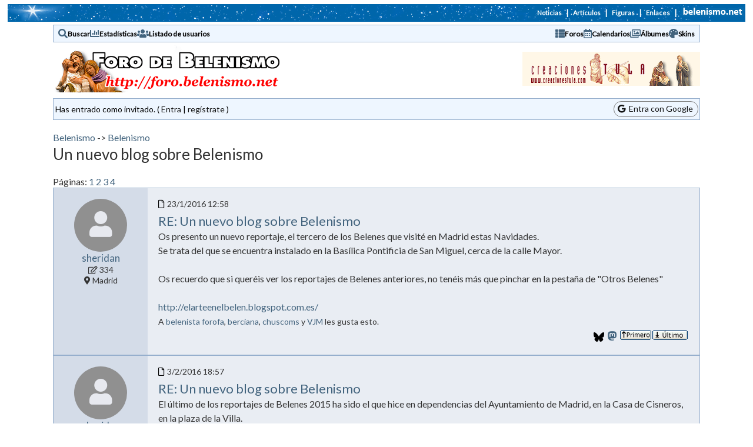

--- FILE ---
content_type: text/html
request_url: https://foro.belenismo.net/forums/thread-view.asp?tid=25607&start=76&posts=100
body_size: 95518
content:
<!DOCTYPE html>
<html xmlns='http://www.w3.org/1999/xhtml'><head>
	<meta property="og:type"          content="website" />
	<meta property="og:site_name"     content="Foro de Belenismo" />
	<meta property="og:locale"        content="es_ES" /> 
	<meta property="og:image"         content="https://foro.belenismo.net/photos/getImageFb.aspx?msgId=395820&imgIdx=1" />
	<meta property="og:title"         content="Un nuevo blog sobre Belenismo" />
	<meta property="og:description"   content="Belenismo" />
<meta http-equiv="Content-Type" content="text-html; charset=utf-8">
<meta name="viewport" content="width=device-width, initial-scale=1.0">
<title>Foro de Belenismo > Belenismo > Un nuevo blog sobre Belenismo</title>
<link rel='canonical' href='https://foro.belenismo.net/_thread-view/un-nuevo-blog-sobre-belenismo-25607/start/76'>
<link rel='shortcut icon' href='https://foro.belenismo.net/favicon.ico'>
<link href='https://fonts.googleapis.com/css2?family=Montserrat&family=Lato&family=Lato&family=Special+Gothic+Condensed+One&display=swap' rel='stylesheet'>
<link rel='manifest' href='/manifest.json'>
<script src='/jscripts/tinymce/js/tinymce/tinymce.min.js' referrerpolicy='origin'></script>

<link rel='stylesheet' href='/templates/ocean/template.css' type='text/css'>
<link href='/font-awesome/css/all.css' rel='stylesheet' />
<link rel='stylesheet' href='/font-awesome/css/fontawesome.min.css' type='text/css'>
<link rel='stylesheet' href='/jscripts/imenas-flickr.css' type='text/css'>
<link rel='stylesheet' href='https://cdnjs.cloudflare.com/ajax/libs/fancybox/3.2.5/jquery.fancybox.min.css' type='text/css' media='screen' />

<style type='text/css'>.messagecellheader{background-image:url('/templates/ocean/images/common/messagecellheader-background.gif');background-repeat:repeat-x; background-position:top;}
.messagecellfooter{background-image:url('/templates/ocean/images/common/messagecellfooter-background.gif'); background-position: bottom; background-repeat:repeat-all;}
.messagecellheader2{background-image:url('/templates/ocean/images/common/messagecellheader2-background.gif'); background-position: top; background-repeat:repeat-x;}
.messagecellheader3{background-image:url('/templates/ocean/images/common/messagecellheader3-background.gif'); background-position: top; background-repeat:repeat-x; height:20px;}
.navbar{ border:1px groove #000000; background-color: #333399;FONT-SIZE: 13px;FONT-WEIGHT: bold; color:#FFFFFF; padding-left:4px; padding-right:4px; padding-top:1px; padding-bottom:1px;background-image:url('/templates/ocean/images/common/navbar-background.gif'); background-repeat:repeat-x;}
.logoright{background-image:url('/templates/ocean/images/common/logo-right.gif');background-repeat:repeat-x; background-position:top; height:58px;}
</style>
<script type='text/javascript'>
<!--
function formSubmit(submitted)
{
 if(submitted=="1")
 {
  msgform.Submit.disabled=true;
 }
}
//-->
</script><script src='https://www.gstatic.com/firebasejs/7.14.0/firebase-app.js'></script><script src='https://www.gstatic.com/firebasejs/7.14.0/firebase-messaging.js'></script><script>
  // Your web app's Firebase configuration
  var firebaseConfig = {
    apiKey: 'AIzaSyDjlhvllb_kGKHjokpb3HjD0TfuGqtVQzI',
    authDomain: 'forodebelenismo.firebaseapp.com',
    databaseURL: 'https://forodebelenismo.firebaseio.com',
    projectId: 'forodebelenismo',
    storageBucket: 'forodebelenismo.appspot.com',
    messagingSenderId: '298874067580',
    appId: '1:298874067580:web:50dfc1097559620cdbc7f9',
    measurementId: 'G-61DGQDQPQJ'
  };
  // Initialize Firebase
  firebase.initializeApp(firebaseConfig);
  //firebase.analytics();
</script>
<script src='https://code.jquery.com/jquery-3.3.1.min.js' type='text/javascript' integrity='sha256-FgpCb/KJQlLNfOu91ta32o/NMZxltwRo8QtmkMRdAu8=' crossorigin='anonymous'></script><script src='/jscripts/emojiarea/js/jquery.emojiarea.js' type='text/javascript'></script><script src='/jscripts/emojiarea/js/main.js' type='text/javascript'></script><script src='/jscripts/he.js' type='text/javascript'></script><link href='/jscripts/emojiarea/css/style.css' rel='stylesheet' />
<link href='/jscripts/emojiarea/css/reset.css' rel='stylesheet' />
<script type='text/javascript' src='https://cdnjs.cloudflare.com/ajax/libs/fancybox/3.2.5/jquery.fancybox.min.js'></script>
<script type='text/javascript' src='/jscripts/imenas-js.js'></script>
<style>.fb-post {z-index:1 }</style></head><body style='padding-top:0px'>



<script type='text/javascript' src="/includes/custom-header.js">
</script>

<script type='text/javascript'>
    initScript(206,0, -1)
</script>



<!--<br/>-->

<table cellpadding='0' cellspacing='0' align='center' style='background:#0066AA url("https://www.belenismo.net/include_bNet/fondo_barra_bNet_foro.gif") no-repeat left;border:0px solid #0055FF;width:98%;margin-top:7px;;text-align:right'><tr><td style='padding:0px'><table align='right' cellpadding='2' cellspacing='0' style='font-weight:bold;color:#ffffff;'><tr><td style='font-size:11px;'><a href='https://www.belenismo.net/index.asp?secc=32&amp;func=24&amp;par1=0' style='background:#0066AA;color:#ffffff;text-decoration:none'>Noticias</a></td><td style='font-size:13px;color:#ffffff;padding-left:5px;padding-right:5px;'>|</td><td style='font-size:11px;'><a href='http://www.belenismo.net/index.asp?func=51&amp;par1=1' style='background:#0066AA;color:#ffffff;text-decoration:none'>Art&iacute;culos</a></td><td style='font-size:13px;color:#ffffff;padding-left:5px;padding-right:5px;'>|</td><td style='font-size:11px;'><a href='https://www.belenismo.net/index.asp?secc=31&amp;func=11&amp;par1=6' style='background:#0066AA;color:#ffffff;text-decoration:none'>Figuras</td><td style='font-size:13px;color:#ffffff;padding-left:5px;padding-right:5px;'>|</td><td style='font-size:11px;'><a href='https://www.belenismo.net/index.asp?secc=35&amp;func=35&amp;par1=0' style='background:#0066AA;color:#ffffff;text-decoration:none'>Enlaces</a></td><td style='font-size:13px;color:#ffffff;padding-left:5px;padding-right:5px;'>|</td><td><a href='https://www.belenismo.net/index.asp'><img alt='belenismo.net' style='border:0px;margin:0px' src='https://www.belenismo.net/include_bNet/bNetTx3.gif'></a></td></tr></table></td></tr></table><div class='bbstable maintable' style='border-spacing: 0px;margin-top:5px;'>
<div class='headerbar'><div class='headerIcon'><a href='/search/query.asp?collapsethreads=1'><i class='fas fa-search'></i></a>
<div class='headerLinkDiv'><a class='headerbarlink' href='/search/query.asp?collapsethreads=1'>Buscar</a></div></div><div class='headerIcon'><a href='/statistics/bbs-stats.asp'><i class='fas fa-chart-bar'></i></a>
<div class='headerLinkDiv'><a class='headerbarlink' href='/statistics/bbs-stats.asp'>Estadísticas</a></div>
</div><div class='headerIcon'><a href='/statistics/user-listing.asp'><i class='fas fa-users'></i></a>
<div class='headerLinkDiv'><a class='headerbarlink' href='/statistics/user-listing.asp'>Listado de usuarios</a></div>
</div><div class='headerIcon' style='margin-left:auto'><a href='/category-view.asp'><i class='fas fa-th-list'></i></a>
<div class='headerLinkDiv'><a class='headerbarlink' href='/category-view.asp'>Foros</a></div>
</div><div class='headerIcon'><a href='/calendar/calendar-list.asp'><i class='far fa-calendar-alt'></i></a>
<div class='headerLinkDiv'><a class='headerbarlink' href='/calendar/calendar-list.asp'>Calendarios</a></div>
</div><div class='headerIcon'><a href='/photos/photo-main.asp'><i class='far fa-images'></i></a>
<div class='headerLinkDiv'><a class='headerbarlink' href='/photos/photo-main.asp'>Álbumes</a></div>
</div><div class='headerIcon'><a href='/schemes/view-schemes.asp'><i class='fas fa-palette'></i></a>
<div class='headerLinkDiv'><a class='headerbarlink' href='/schemes/view-schemes.asp'>Skins</a></div>
</div></div><div class='logoBar'><div class='logoForoNew'><a href='https://foro.belenismo.net'><img align='middle' src='/templates/ocean/images/common/logo.gif' alt='Foro de Belenismo' border='0' style='max-width:100%;padding-top:5px;padding-bottom:5px'></a></div><div class='apoyoNew'>
<a href='/publi/reenvio.asp?dest=1' target='_blank'><img src='/publi/creacionestula.gif' border='0' style='max-width:100%'></a><div class='smalltext publitext'><i>&iquest;Quieres anunciarte aqu&iacute;? - <a href='mailto:forobel@imenas.com'>contacta con nosotros</a></i></div></div>
</div></div>
<div class='maintable headercontrolbox'><div>Has entrado como invitado. ( <a href='/logon.asp'>Entra</a> |  <a href='/register.asp'>regístrate</a> )</div><div class='cboxRight'><div  style='border:1px solid gray; border-radius:30px; padding:3px 8px 4px 6px;ackground:white'> <a href='/google-login.asp'><i class='fab fa-google'></i>&nbsp;&nbsp;Entra con Google</a></div></div></div></br><div class='threadHeader maintable'><div class='messagenavbar'><a href='/category-view.asp?showall=true'>Belenismo</a> -> <a href='/_forum-view/belenismo-32'>Belenismo</a></div><div class='header4'>Un nuevo blog sobre Belenismo</div><br/><div class='messageRow'><div>Páginas:  <a class='threadlink' href='/_thread-view/un-nuevo-blog-sobre-belenismo-25607'>1</a> <a class='threadlink' href='/_thread-view/un-nuevo-blog-sobre-belenismo-25607/start/26'>2</a> <a class='threadlink' href='/_thread-view/un-nuevo-blog-sobre-belenismo-25607/start/51'>3</a> <a class='threadlink' href='/_thread-view/un-nuevo-blog-sobre-belenismo-25607/start/76'>4</a> </div><div class='threadHeaderButtons'></div></div></div><div class='bbstable maintable'><div class='message'><div class='messageRow'><div class='messageauthor'><div class='authorIconDiv authorIconDivMessage'><div class='threadIconGeneric messageIconGeneric'><a href='/view-profile.asp?action=view&amp;uid=9332'><i class='fas fa-user'></i></a></div></div><div class='messageAuthorNameAndData'><div class='messageAuthorName'><a href='/view-profile.asp?action=view&amp;uid=9332'>sheridan</a></div><div class='messageAuthorData'><div class='smalltext'><i class='far fa-edit' title='Posts:'></i> 334</div><div class='smalltext'><i class='fas fa-map-marker-alt' title='Ubicación:'></i> Madrid</div></div></div><div class='authorIcons'></div></div><div class='messageHeaderBody'><div class='messageHeader'><div class='messageHeaderDateSubject'><div class='smalltext'><div style='position:relative;height:12px;width:12px;display:inline-block'><a name='M456626'></a><i class='far fa-file' style='position:absolute;top:0;color:#000000'></i></div> 23/1/2016  12:58</div><div class='messageSubject wrappable'><a href='/_thread-view/un-nuevo-blog-sobre-belenismo-25607/start/76/mid/456626#M456626'>RE: Un nuevo blog sobre Belenismo</a></div></div><div class='messageHeaderActions'></div></div><div class='messageBody messagemiddle wrappable'><div>Os presento un nuevo reportaje, el tercero de los Belenes que visité en Madrid estas Navidades. 
<br/>

Se trata del que se encuentra instalado en la Basílica Pontificia de San Miguel, cerca de la calle Mayor. 
<br/>

 
<br/>

Os recuerdo que si queréis ver los reportajes de Belenes anteriores, no tenéis más que pinchar en la pestaña de "Otros Belenes" 
<br/>

 
<br/>


<a href="http://elarteenelbelen.blogspot.com.es/" target="_blank" title="http://elarteenelbelen.blogspot.com.es/">
http://elarteenelbelen.blogspot.com.es/
</a>
</div></div><div class='messagemiddle'><div id='likes_456626'><span class='smalltext'>A <a href='/view-profile.asp?action=view&amp;uid=9829'>belenista forofa</a>, <a href='/view-profile.asp?action=view&amp;uid=12434'>berciana</a>, <a href='/view-profile.asp?action=view&amp;uid=16018'>chuscoms</a> y <a href='/view-profile.asp?action=view&amp;uid=13341'>VJM</a> les gusta esto.</span><br/></div></div><div class='messagefooter'><span class=' fa-iconos'><a href='https://bsky.app/intent/compose?text=%2F%5Fthread%2Dview%2Fre%2Dun%2Dnuevo%2Dblog%2Dsobre%2Dbelenismo%2D25607%2Fstart%2F76%2Fmid%2F456626%23M456626+Visita+el+%40ForoDeBelenismo+%2D+%23BelenismoEsSolidaridad+%23BelenismoEsCulturaDePaz' target='_blank'><img src='/images/Bluesky--Streamline-Simple-Icons.svg'></a></span><span class='fa-iconos'><a href='https://tootpick.org/#text=%2F%5Fthread%2Dview%2Fre%2Dun%2Dnuevo%2Dblog%2Dsobre%2Dbelenismo%2D25607%2Fstart%2F76%2Fmid%2F456626%23M456626' target='_blank'><i class='fab fa-mastodon'></i></a></span><span class='fa-iconos onlyMobile'><a href='whatsapp://send?text=https%3A%2F%2Fforo%2Ebelenismo%2Enet%2Fforums%2Fthread%2Dview%2Easp%3Ftid%3D25607%26faceImg%3D1%26mid%3D456626%26start%3D76%23M456626'><i class='fab fa-whatsapp'></i></a></span> <a href='#top'><span class='fa-iconos onlyMobile'><i class='fas fa-angle-double-up'></i></span><span class='onlyDesktop'><img src='/templates/ocean/images/common/localized/message-top.gif' alt='Parte superior de la página' border='0'></span></a> <a href='#bottom'><span class='fa-iconos onlyMobile'><i class='fas fa-angle-double-down'></i></span><span class='onlyDesktop'><img src='/templates/ocean/images/common/localized/message-bottom.gif' alt='Parte inferior de la página' border='0'></span></a></div></div></div></div><div class='message'><div class='messageRow'><div class='messageauthor'><div class='authorIconDiv authorIconDivMessage'><div class='threadIconGeneric messageIconGeneric'><a href='/view-profile.asp?action=view&amp;uid=9332'><i class='fas fa-user'></i></a></div></div><div class='messageAuthorNameAndData'><div class='messageAuthorName'><a href='/view-profile.asp?action=view&amp;uid=9332'>sheridan</a></div><div class='messageAuthorData'><div class='smalltext'><i class='far fa-edit' title='Posts:'></i> 334</div><div class='smalltext'><i class='fas fa-map-marker-alt' title='Ubicación:'></i> Madrid</div></div></div><div class='authorIcons'></div></div><div class='messageHeaderBody'><div class='messageHeader'><div class='messageHeaderDateSubject'><div class='smalltext'><div style='position:relative;height:12px;width:12px;display:inline-block'><a name='M457007'></a><i class='far fa-file' style='position:absolute;top:0;color:#000000'></i></div> 3/2/2016  18:57</div><div class='messageSubject wrappable'><a href='/_thread-view/un-nuevo-blog-sobre-belenismo-25607/start/76/mid/457007#M457007'>RE: Un nuevo blog sobre Belenismo</a></div></div><div class='messageHeaderActions'></div></div><div class='messageBody messagemiddle wrappable'><div>El último de los reportajes de Belenes 2015 ha sido el que hice en dependencias del Ayuntamiento de Madrid, en la Casa de Cisneros, en la plaza de la Villa. 
<br/>

Es simplemente espectacular. Excelentes las figuras de Mayo. 
<br/>

Lo podéis ver en el Blog 
<br/>

 
<br/>


<a href="http://elarteenelbelen.blogspot.com.es/" target="_blank" title="http://elarteenelbelen.blogspot.com.es/">
http://elarteenelbelen.blogspot.com.es/
</a>
</div></div><div class='messagemiddle'><div id='likes_457007'></div></div><div class='messagefooter'><span class=' fa-iconos'><a href='https://bsky.app/intent/compose?text=%2F%5Fthread%2Dview%2Fre%2Dun%2Dnuevo%2Dblog%2Dsobre%2Dbelenismo%2D25607%2Fstart%2F76%2Fmid%2F457007%23M457007+Visita+el+%40ForoDeBelenismo+%2D+%23BelenismoEsSolidaridad+%23BelenismoEsCulturaDePaz' target='_blank'><img src='/images/Bluesky--Streamline-Simple-Icons.svg'></a></span><span class='fa-iconos'><a href='https://tootpick.org/#text=%2F%5Fthread%2Dview%2Fre%2Dun%2Dnuevo%2Dblog%2Dsobre%2Dbelenismo%2D25607%2Fstart%2F76%2Fmid%2F457007%23M457007' target='_blank'><i class='fab fa-mastodon'></i></a></span><span class='fa-iconos onlyMobile'><a href='whatsapp://send?text=https%3A%2F%2Fforo%2Ebelenismo%2Enet%2Fforums%2Fthread%2Dview%2Easp%3Ftid%3D25607%26faceImg%3D1%26mid%3D457007%26start%3D76%23M457007'><i class='fab fa-whatsapp'></i></a></span> <a href='#top'><span class='fa-iconos onlyMobile'><i class='fas fa-angle-double-up'></i></span><span class='onlyDesktop'><img src='/templates/ocean/images/common/localized/message-top.gif' alt='Parte superior de la página' border='0'></span></a> <a href='#bottom'><span class='fa-iconos onlyMobile'><i class='fas fa-angle-double-down'></i></span><span class='onlyDesktop'><img src='/templates/ocean/images/common/localized/message-bottom.gif' alt='Parte inferior de la página' border='0'></span></a></div></div></div></div><div class='message'><div class='messageRow'><div class='messageauthor'><div class='authorIconDiv authorIconDivMessage'><div class='threadIconGeneric messageIconGeneric'><a href='/view-profile.asp?action=view&amp;uid=9332'><i class='fas fa-user'></i></a></div></div><div class='messageAuthorNameAndData'><div class='messageAuthorName'><a href='/view-profile.asp?action=view&amp;uid=9332'>sheridan</a></div><div class='messageAuthorData'><div class='smalltext'><i class='far fa-edit' title='Posts:'></i> 334</div><div class='smalltext'><i class='fas fa-map-marker-alt' title='Ubicación:'></i> Madrid</div></div></div><div class='authorIcons'></div></div><div class='messageHeaderBody'><div class='messageHeader'><div class='messageHeaderDateSubject'><div class='smalltext'><div style='position:relative;height:12px;width:12px;display:inline-block'><a name='M461683'></a><i class='far fa-file' style='position:absolute;top:0;color:#000000'></i></div> 3/12/2016  18:30</div><div class='messageSubject wrappable'><a href='/_thread-view/un-nuevo-blog-sobre-belenismo-25607/start/76/mid/461683#M461683'>RE: Un nuevo blog sobre Belenismo</a></div></div><div class='messageHeaderActions'></div></div><div class='messageBody messagemiddle wrappable'><div>Hola amigos. 
<br/>

Acabo de incluir en el blog un reportaje del Belén que he podido ver este año en el Centro Comercial Arturo Soria Plaza. 
<br/>

Gracias. 
<br/>


<a href="http://elarteenelbelen.blogspot.com.es/" target="_blank" title="http://elarteenelbelen.blogspot.com.es/">
http://elarteenelbelen.blogspot.com.es/
</a>
 
<br/>


</div></div><div class='messagemiddle'><div id='likes_461683'><span class='smalltext'>A <a href='/view-profile.asp?action=view&amp;uid=16018'>chuscoms</a> le gusta esto.</span><br/></div></div><div class='messagefooter'><span class=' fa-iconos'><a href='https://bsky.app/intent/compose?text=%2F%5Fthread%2Dview%2Fre%2Dun%2Dnuevo%2Dblog%2Dsobre%2Dbelenismo%2D25607%2Fstart%2F76%2Fmid%2F461683%23M461683+Visita+el+%40ForoDeBelenismo+%2D+%23BelenismoEsSolidaridad+%23BelenismoEsCulturaDePaz' target='_blank'><img src='/images/Bluesky--Streamline-Simple-Icons.svg'></a></span><span class='fa-iconos'><a href='https://tootpick.org/#text=%2F%5Fthread%2Dview%2Fre%2Dun%2Dnuevo%2Dblog%2Dsobre%2Dbelenismo%2D25607%2Fstart%2F76%2Fmid%2F461683%23M461683' target='_blank'><i class='fab fa-mastodon'></i></a></span><span class='fa-iconos onlyMobile'><a href='whatsapp://send?text=https%3A%2F%2Fforo%2Ebelenismo%2Enet%2Fforums%2Fthread%2Dview%2Easp%3Ftid%3D25607%26faceImg%3D1%26mid%3D461683%26start%3D76%23M461683'><i class='fab fa-whatsapp'></i></a></span> <a href='#top'><span class='fa-iconos onlyMobile'><i class='fas fa-angle-double-up'></i></span><span class='onlyDesktop'><img src='/templates/ocean/images/common/localized/message-top.gif' alt='Parte superior de la página' border='0'></span></a> <a href='#bottom'><span class='fa-iconos onlyMobile'><i class='fas fa-angle-double-down'></i></span><span class='onlyDesktop'><img src='/templates/ocean/images/common/localized/message-bottom.gif' alt='Parte inferior de la página' border='0'></span></a></div></div></div></div><div class='message'><div class='messageRow'><div class='messageauthor'><div class='authorIconDiv authorIconDivMessage'><a href='/view-profile.asp?action=view&amp;uid=3228'><img class='threadIcon' alt='' src='/profile/get-photo.asp?memberid=3228&type=profile&rnd=709'></a><div class='threadIconGeneric messageIconGeneric' style='display:none'><a href='/view-profile.asp?action=view&amp;uid=3228'><i class='fas fa-user'></i></a></div></div><div class='messageAuthorNameAndData'><div class='messageAuthorName'><a href='/view-profile.asp?action=view&amp;uid=3228'>laica</a></div><div class='messageAuthorData'><div class='smalltext'><i class='fas fa-map-marker-alt' title='Ubicación:'></i> Aragón</div></div></div><div class='authorIcons'></div></div><div class='messageHeaderBody'><div class='messageHeader'><div class='messageHeaderDateSubject'><div class='smalltext'><div style='position:relative;height:12px;width:12px;display:inline-block'><a name='M461694'></a><i class='far fa-file' style='position:absolute;top:0;color:#000000'></i></div> 4/12/2016  09:26</div><div class='messageSubject wrappable'><a href='/_thread-view/un-nuevo-blog-sobre-belenismo-25607/start/76/mid/461694#M461694'>Re: Un nuevo blog sobre Belenismo</a></div></div><div class='messageHeaderActions'></div></div><div class='messageBody messagemiddle wrappable'><div>Un gran belen, las figuras de Mayo, vuelven a demostrar que es un figurista de muchísima categoría, gracias por tu aportación a este Foro.
</div></div><div class='messagemiddle'><div id='likes_461694'></div></div><div class='messagefooter'><span class=' fa-iconos'><a href='https://bsky.app/intent/compose?text=%2F%5Fthread%2Dview%2Fre%2Dun%2Dnuevo%2Dblog%2Dsobre%2Dbelenismo%2D25607%2Fstart%2F76%2Fmid%2F461694%23M461694+Visita+el+%40ForoDeBelenismo+%2D+%23BelenismoEsSolidaridad+%23BelenismoEsCulturaDePaz' target='_blank'><img src='/images/Bluesky--Streamline-Simple-Icons.svg'></a></span><span class='fa-iconos'><a href='https://tootpick.org/#text=%2F%5Fthread%2Dview%2Fre%2Dun%2Dnuevo%2Dblog%2Dsobre%2Dbelenismo%2D25607%2Fstart%2F76%2Fmid%2F461694%23M461694' target='_blank'><i class='fab fa-mastodon'></i></a></span><span class='fa-iconos onlyMobile'><a href='whatsapp://send?text=https%3A%2F%2Fforo%2Ebelenismo%2Enet%2Fforums%2Fthread%2Dview%2Easp%3Ftid%3D25607%26faceImg%3D1%26mid%3D461694%26start%3D76%23M461694'><i class='fab fa-whatsapp'></i></a></span> <a href='#top'><span class='fa-iconos onlyMobile'><i class='fas fa-angle-double-up'></i></span><span class='onlyDesktop'><img src='/templates/ocean/images/common/localized/message-top.gif' alt='Parte superior de la página' border='0'></span></a> <a href='#bottom'><span class='fa-iconos onlyMobile'><i class='fas fa-angle-double-down'></i></span><span class='onlyDesktop'><img src='/templates/ocean/images/common/localized/message-bottom.gif' alt='Parte inferior de la página' border='0'></span></a></div></div></div></div><div class='message publiBannerDiv'><a href='/publi/reenvio.asp?dest=5' target='_blank'><img src='/publi/fmas.gif' border='0' style='max-width:100%'></a><div class='smalltext publitext'><i>&iquest;Quieres anunciarte aqu&iacute;? - <a href='mailto:forobel@imenas.com'>contacta con nosotros</a></i></div></div><div class='message'><div class='messageRow'><div class='messageauthor'><div class='authorIconDiv authorIconDivMessage'><div class='threadIconGeneric messageIconGeneric'><a href='/view-profile.asp?action=view&amp;uid=9332'><i class='fas fa-user'></i></a></div></div><div class='messageAuthorNameAndData'><div class='messageAuthorName'><a href='/view-profile.asp?action=view&amp;uid=9332'>sheridan</a></div><div class='messageAuthorData'><div class='smalltext'><i class='far fa-edit' title='Posts:'></i> 334</div><div class='smalltext'><i class='fas fa-map-marker-alt' title='Ubicación:'></i> Madrid</div></div></div><div class='authorIcons'></div></div><div class='messageHeaderBody'><div class='messageHeader'><div class='messageHeaderDateSubject'><div class='smalltext'><div style='position:relative;height:12px;width:12px;display:inline-block'><a name='M462769'></a><i class='far fa-file' style='position:absolute;top:0;color:#000000'></i></div> 29/12/2016  08:21</div><div class='messageSubject wrappable'><a href='/_thread-view/un-nuevo-blog-sobre-belenismo-25607/start/76/mid/462769#M462769'>RE: Un nuevo blog sobre Belenismo</a></div></div><div class='messageHeaderActions'></div></div><div class='messageBody messagemiddle wrappable'><div>¡¡¡¡FELIZ NAVIDAD 2016!!!! 
<br/>

Incluyo un reportaje de mi Belén de este año 2016, así como el link donde podéis ver un vídeo del mismo. 
<br/>

Espero que os guste. 
<br/>

Muchas gracias 
<br/>

 
<br/>


<a href="http://elarteenelbelen.blogspot.com.es/" target="_blank" title="http://elarteenelbelen.blogspot.com.es/">
http://elarteenelbelen.blogspot.com.es/
</a>
</div></div><div class='messagemiddle'><div id='likes_462769'><span class='smalltext'>A <a href='/view-profile.asp?action=view&amp;uid=12434'>berciana</a> y <a href='/view-profile.asp?action=view&amp;uid=13341'>VJM</a> les gusta esto.</span><br/></div></div><div class='messagefooter'><span class=' fa-iconos'><a href='https://bsky.app/intent/compose?text=%2F%5Fthread%2Dview%2Fre%2Dun%2Dnuevo%2Dblog%2Dsobre%2Dbelenismo%2D25607%2Fstart%2F76%2Fmid%2F462769%23M462769+Visita+el+%40ForoDeBelenismo+%2D+%23BelenismoEsSolidaridad+%23BelenismoEsCulturaDePaz' target='_blank'><img src='/images/Bluesky--Streamline-Simple-Icons.svg'></a></span><span class='fa-iconos'><a href='https://tootpick.org/#text=%2F%5Fthread%2Dview%2Fre%2Dun%2Dnuevo%2Dblog%2Dsobre%2Dbelenismo%2D25607%2Fstart%2F76%2Fmid%2F462769%23M462769' target='_blank'><i class='fab fa-mastodon'></i></a></span><span class='fa-iconos onlyMobile'><a href='whatsapp://send?text=https%3A%2F%2Fforo%2Ebelenismo%2Enet%2Fforums%2Fthread%2Dview%2Easp%3Ftid%3D25607%26faceImg%3D1%26mid%3D462769%26start%3D76%23M462769'><i class='fab fa-whatsapp'></i></a></span> <a href='#top'><span class='fa-iconos onlyMobile'><i class='fas fa-angle-double-up'></i></span><span class='onlyDesktop'><img src='/templates/ocean/images/common/localized/message-top.gif' alt='Parte superior de la página' border='0'></span></a> <a href='#bottom'><span class='fa-iconos onlyMobile'><i class='fas fa-angle-double-down'></i></span><span class='onlyDesktop'><img src='/templates/ocean/images/common/localized/message-bottom.gif' alt='Parte inferior de la página' border='0'></span></a></div></div></div></div><div class='message'><div class='messageRow'><div class='messageauthor'><div class='authorIconDiv authorIconDivMessage'><a href='/view-profile.asp?action=view&amp;uid=3228'><img class='threadIcon' alt='' src='/profile/get-photo.asp?memberid=3228&type=profile&rnd=709'></a><div class='threadIconGeneric messageIconGeneric' style='display:none'><a href='/view-profile.asp?action=view&amp;uid=3228'><i class='fas fa-user'></i></a></div></div><div class='messageAuthorNameAndData'><div class='messageAuthorName'><a href='/view-profile.asp?action=view&amp;uid=3228'>laica</a></div><div class='messageAuthorData'><div class='smalltext'><i class='fas fa-map-marker-alt' title='Ubicación:'></i> Aragón</div></div></div><div class='authorIcons'></div></div><div class='messageHeaderBody'><div class='messageHeader'><div class='messageHeaderDateSubject'><div class='smalltext'><div style='position:relative;height:12px;width:12px;display:inline-block'><a name='M462773'></a><i class='far fa-file' style='position:absolute;top:0;color:#000000'></i></div> 29/12/2016  09:09</div><div class='messageSubject wrappable'><a href='/_thread-view/un-nuevo-blog-sobre-belenismo-25607/start/76/mid/462773#M462773'>Re: Un nuevo blog sobre Belenismo</a></div></div><div class='messageHeaderActions'></div></div><div class='messageBody messagemiddle wrappable'><div>Feliz Año Nuevo, un gran belen has trabajado mucho para conseguirlo
</div></div><div class='messagemiddle'><div id='likes_462773'></div></div><div class='messagefooter'><span class=' fa-iconos'><a href='https://bsky.app/intent/compose?text=%2F%5Fthread%2Dview%2Fre%2Dun%2Dnuevo%2Dblog%2Dsobre%2Dbelenismo%2D25607%2Fstart%2F76%2Fmid%2F462773%23M462773+Visita+el+%40ForoDeBelenismo+%2D+%23BelenismoEsSolidaridad+%23BelenismoEsCulturaDePaz' target='_blank'><img src='/images/Bluesky--Streamline-Simple-Icons.svg'></a></span><span class='fa-iconos'><a href='https://tootpick.org/#text=%2F%5Fthread%2Dview%2Fre%2Dun%2Dnuevo%2Dblog%2Dsobre%2Dbelenismo%2D25607%2Fstart%2F76%2Fmid%2F462773%23M462773' target='_blank'><i class='fab fa-mastodon'></i></a></span><span class='fa-iconos onlyMobile'><a href='whatsapp://send?text=https%3A%2F%2Fforo%2Ebelenismo%2Enet%2Fforums%2Fthread%2Dview%2Easp%3Ftid%3D25607%26faceImg%3D1%26mid%3D462773%26start%3D76%23M462773'><i class='fab fa-whatsapp'></i></a></span> <a href='#top'><span class='fa-iconos onlyMobile'><i class='fas fa-angle-double-up'></i></span><span class='onlyDesktop'><img src='/templates/ocean/images/common/localized/message-top.gif' alt='Parte superior de la página' border='0'></span></a> <a href='#bottom'><span class='fa-iconos onlyMobile'><i class='fas fa-angle-double-down'></i></span><span class='onlyDesktop'><img src='/templates/ocean/images/common/localized/message-bottom.gif' alt='Parte inferior de la página' border='0'></span></a></div></div></div></div><div class='message'><div class='messageRow'><div class='messageauthor'><div class='authorIconDiv authorIconDivMessage'><div class='threadIconGeneric messageIconGeneric'><a href='/view-profile.asp?action=view&amp;uid=9332'><i class='fas fa-user'></i></a></div></div><div class='messageAuthorNameAndData'><div class='messageAuthorName'><a href='/view-profile.asp?action=view&amp;uid=9332'>sheridan</a></div><div class='messageAuthorData'><div class='smalltext'><i class='far fa-edit' title='Posts:'></i> 334</div><div class='smalltext'><i class='fas fa-map-marker-alt' title='Ubicación:'></i> Madrid</div></div></div><div class='authorIcons'></div></div><div class='messageHeaderBody'><div class='messageHeader'><div class='messageHeaderDateSubject'><div class='smalltext'><div style='position:relative;height:12px;width:12px;display:inline-block'><a name='M462830'></a><i class='far fa-file' style='position:absolute;top:0;color:#000000'></i></div> 30/12/2016  08:19</div><div class='messageSubject wrappable'><a href='/_thread-view/un-nuevo-blog-sobre-belenismo-25607/start/76/mid/462830#M462830'>RE: Un nuevo blog sobre Belenismo</a></div></div><div class='messageHeaderActions'></div></div><div class='messageBody messagemiddle wrappable'><div>Gracias Laica. Feliz año!!!!
</div></div><div class='messagemiddle'><div id='likes_462830'><span class='smalltext'>A <a href='/view-profile.asp?action=view&amp;uid=3228'>laica</a> le gusta esto.</span><br/></div></div><div class='messagefooter'><span class=' fa-iconos'><a href='https://bsky.app/intent/compose?text=%2F%5Fthread%2Dview%2Fre%2Dun%2Dnuevo%2Dblog%2Dsobre%2Dbelenismo%2D25607%2Fstart%2F76%2Fmid%2F462830%23M462830+Visita+el+%40ForoDeBelenismo+%2D+%23BelenismoEsSolidaridad+%23BelenismoEsCulturaDePaz' target='_blank'><img src='/images/Bluesky--Streamline-Simple-Icons.svg'></a></span><span class='fa-iconos'><a href='https://tootpick.org/#text=%2F%5Fthread%2Dview%2Fre%2Dun%2Dnuevo%2Dblog%2Dsobre%2Dbelenismo%2D25607%2Fstart%2F76%2Fmid%2F462830%23M462830' target='_blank'><i class='fab fa-mastodon'></i></a></span><span class='fa-iconos onlyMobile'><a href='whatsapp://send?text=https%3A%2F%2Fforo%2Ebelenismo%2Enet%2Fforums%2Fthread%2Dview%2Easp%3Ftid%3D25607%26faceImg%3D1%26mid%3D462830%26start%3D76%23M462830'><i class='fab fa-whatsapp'></i></a></span> <a href='#top'><span class='fa-iconos onlyMobile'><i class='fas fa-angle-double-up'></i></span><span class='onlyDesktop'><img src='/templates/ocean/images/common/localized/message-top.gif' alt='Parte superior de la página' border='0'></span></a> <a href='#bottom'><span class='fa-iconos onlyMobile'><i class='fas fa-angle-double-down'></i></span><span class='onlyDesktop'><img src='/templates/ocean/images/common/localized/message-bottom.gif' alt='Parte inferior de la página' border='0'></span></a></div></div></div></div><div class='message'><div class='messageRow'><div class='messageauthor'><div class='authorIconDiv authorIconDivMessage'><div class='threadIconGeneric messageIconGeneric'><a href='/view-profile.asp?action=view&amp;uid=9332'><i class='fas fa-user'></i></a></div></div><div class='messageAuthorNameAndData'><div class='messageAuthorName'><a href='/view-profile.asp?action=view&amp;uid=9332'>sheridan</a></div><div class='messageAuthorData'><div class='smalltext'><i class='far fa-edit' title='Posts:'></i> 334</div><div class='smalltext'><i class='fas fa-map-marker-alt' title='Ubicación:'></i> Madrid</div></div></div><div class='authorIcons'></div></div><div class='messageHeaderBody'><div class='messageHeader'><div class='messageHeaderDateSubject'><div class='smalltext'><div style='position:relative;height:12px;width:12px;display:inline-block'><a name='M463110'></a><i class='far fa-file' style='position:absolute;top:0;color:#000000'></i></div> 7/1/2017  11:00</div><div class='messageSubject wrappable'><a href='/_thread-view/un-nuevo-blog-sobre-belenismo-25607/start/76/mid/463110#M463110'>RE: Un nuevo blog sobre Belenismo</a></div></div><div class='messageHeaderActions'></div></div><div class='messageBody messagemiddle wrappable'><div>Con motivo del tercer centenario del nacimiento de Carlos III, la Comunidad de Madrid le rindió estas pasadas Navidades un homenaje a través de la exposición de su tradicional nacimiento en la Real Casa de Correos. 
<br/>

Incluyo en el Blog un reportaje sobre el mismo. 
<br/>

 
<br/>


<a href="http://elarteenelbelen.blogspot.com.es/" target="_blank" title="http://elarteenelbelen.blogspot.com.es/">
http://elarteenelbelen.blogspot.com.es/
</a>
</div></div><div class='messagemiddle'><div id='likes_463110'><span class='smalltext'>A <a href='/view-profile.asp?action=view&amp;uid=5588'>bolos</a> le gusta esto.</span><br/></div></div><div class='messagefooter'><span class=' fa-iconos'><a href='https://bsky.app/intent/compose?text=%2F%5Fthread%2Dview%2Fre%2Dun%2Dnuevo%2Dblog%2Dsobre%2Dbelenismo%2D25607%2Fstart%2F76%2Fmid%2F463110%23M463110+Visita+el+%40ForoDeBelenismo+%2D+%23BelenismoEsSolidaridad+%23BelenismoEsCulturaDePaz' target='_blank'><img src='/images/Bluesky--Streamline-Simple-Icons.svg'></a></span><span class='fa-iconos'><a href='https://tootpick.org/#text=%2F%5Fthread%2Dview%2Fre%2Dun%2Dnuevo%2Dblog%2Dsobre%2Dbelenismo%2D25607%2Fstart%2F76%2Fmid%2F463110%23M463110' target='_blank'><i class='fab fa-mastodon'></i></a></span><span class='fa-iconos onlyMobile'><a href='whatsapp://send?text=https%3A%2F%2Fforo%2Ebelenismo%2Enet%2Fforums%2Fthread%2Dview%2Easp%3Ftid%3D25607%26faceImg%3D1%26mid%3D463110%26start%3D76%23M463110'><i class='fab fa-whatsapp'></i></a></span> <a href='#top'><span class='fa-iconos onlyMobile'><i class='fas fa-angle-double-up'></i></span><span class='onlyDesktop'><img src='/templates/ocean/images/common/localized/message-top.gif' alt='Parte superior de la página' border='0'></span></a> <a href='#bottom'><span class='fa-iconos onlyMobile'><i class='fas fa-angle-double-down'></i></span><span class='onlyDesktop'><img src='/templates/ocean/images/common/localized/message-bottom.gif' alt='Parte inferior de la página' border='0'></span></a></div></div></div></div><div class='message publiBannerDiv'><a href='/publi/reenvio.asp?dest=41' target='_blank'><img src='/publi/triciclo2019.gif' border='0' style='max-width:100%'></a><div class='smalltext publitext'><i>&iquest;Quieres anunciarte aqu&iacute;? - <a href='mailto:forobel@imenas.com'>contacta con nosotros</a></i></div></div><div class='message'><div class='messageRow'><div class='messageauthor'><div class='authorIconDiv authorIconDivMessage'><div class='threadIconGeneric messageIconGeneric'><a href='/view-profile.asp?action=view&amp;uid=9332'><i class='fas fa-user'></i></a></div></div><div class='messageAuthorNameAndData'><div class='messageAuthorName'><a href='/view-profile.asp?action=view&amp;uid=9332'>sheridan</a></div><div class='messageAuthorData'><div class='smalltext'><i class='far fa-edit' title='Posts:'></i> 334</div><div class='smalltext'><i class='fas fa-map-marker-alt' title='Ubicación:'></i> Madrid</div></div></div><div class='authorIcons'></div></div><div class='messageHeaderBody'><div class='messageHeader'><div class='messageHeaderDateSubject'><div class='smalltext'><div style='position:relative;height:12px;width:12px;display:inline-block'><a name='M463479'></a><i class='far fa-file' style='position:absolute;top:0;color:#000000'></i></div> 18/1/2017  07:26</div><div class='messageSubject wrappable'><a href='/_thread-view/un-nuevo-blog-sobre-belenismo-25607/start/76/mid/463479#M463479'>RE: Un nuevo blog sobre Belenismo</a></div></div><div class='messageHeaderActions'></div></div><div class='messageBody messagemiddle wrappable'><div>Acabo de subir al Blog un reportaje del Belén 2016 de la Basílica Pontificia de San Miguel. 
<br/>

Espero que os guste. 
<br/>

 
<br/>


<a href="http://elarteenelbelen.blogspot.com.es/" target="_blank" title="http://elarteenelbelen.blogspot.com.es/">
http://elarteenelbelen.blogspot.com.es/
</a>
</div></div><div class='messagemiddle'><div id='likes_463479'></div></div><div class='messagefooter'><span class=' fa-iconos'><a href='https://bsky.app/intent/compose?text=%2F%5Fthread%2Dview%2Fre%2Dun%2Dnuevo%2Dblog%2Dsobre%2Dbelenismo%2D25607%2Fstart%2F76%2Fmid%2F463479%23M463479+Visita+el+%40ForoDeBelenismo+%2D+%23BelenismoEsSolidaridad+%23BelenismoEsCulturaDePaz' target='_blank'><img src='/images/Bluesky--Streamline-Simple-Icons.svg'></a></span><span class='fa-iconos'><a href='https://tootpick.org/#text=%2F%5Fthread%2Dview%2Fre%2Dun%2Dnuevo%2Dblog%2Dsobre%2Dbelenismo%2D25607%2Fstart%2F76%2Fmid%2F463479%23M463479' target='_blank'><i class='fab fa-mastodon'></i></a></span><span class='fa-iconos onlyMobile'><a href='whatsapp://send?text=https%3A%2F%2Fforo%2Ebelenismo%2Enet%2Fforums%2Fthread%2Dview%2Easp%3Ftid%3D25607%26faceImg%3D1%26mid%3D463479%26start%3D76%23M463479'><i class='fab fa-whatsapp'></i></a></span> <a href='#top'><span class='fa-iconos onlyMobile'><i class='fas fa-angle-double-up'></i></span><span class='onlyDesktop'><img src='/templates/ocean/images/common/localized/message-top.gif' alt='Parte superior de la página' border='0'></span></a> <a href='#bottom'><span class='fa-iconos onlyMobile'><i class='fas fa-angle-double-down'></i></span><span class='onlyDesktop'><img src='/templates/ocean/images/common/localized/message-bottom.gif' alt='Parte inferior de la página' border='0'></span></a></div></div></div></div><div class='message'><div class='messageRow'><div class='messageauthor'><div class='authorIconDiv authorIconDivMessage'><div class='threadIconGeneric messageIconGeneric'><a href='/view-profile.asp?action=view&amp;uid=45'><i class='fas fa-user'></i></a></div></div><div class='messageAuthorNameAndData'><div class='messageAuthorName'><a href='/view-profile.asp?action=view&amp;uid=45'>jbr_belenes</a></div><div class='messageAuthorData'><div class='smalltext'><i class='far fa-edit' title='Posts:'></i> 1385</div><div class='smalltext'><i class='fas fa-map-marker-alt' title='Ubicación:'></i> ----  Gran Canaria</div></div></div><div class='authorIcons'></div></div><div class='messageHeaderBody'><div class='messageHeader'><div class='messageHeaderDateSubject'><div class='smalltext'><div style='position:relative;height:12px;width:12px;display:inline-block'><a name='M463494'></a><i class='far fa-file' style='position:absolute;top:0;color:#000000'></i></div> 18/1/2017  22:35</div><div class='messageSubject wrappable'><a href='/_thread-view/un-nuevo-blog-sobre-belenismo-25607/start/76/mid/463494#M463494'>Re: Un nuevo blog sobre Belenismo</a></div></div><div class='messageHeaderActions'></div></div><div class='messageBody messagemiddle wrappable'><div>Muy buen reportaje. Gracias por compartirlo.
</div></div><div class='messagemiddle'><div id='likes_463494'></div></div><div class='messagefooter'><span class=' fa-iconos'><a href='https://bsky.app/intent/compose?text=%2F%5Fthread%2Dview%2Fre%2Dun%2Dnuevo%2Dblog%2Dsobre%2Dbelenismo%2D25607%2Fstart%2F76%2Fmid%2F463494%23M463494+Visita+el+%40ForoDeBelenismo+%2D+%23BelenismoEsSolidaridad+%23BelenismoEsCulturaDePaz' target='_blank'><img src='/images/Bluesky--Streamline-Simple-Icons.svg'></a></span><span class='fa-iconos'><a href='https://tootpick.org/#text=%2F%5Fthread%2Dview%2Fre%2Dun%2Dnuevo%2Dblog%2Dsobre%2Dbelenismo%2D25607%2Fstart%2F76%2Fmid%2F463494%23M463494' target='_blank'><i class='fab fa-mastodon'></i></a></span><span class='fa-iconos onlyMobile'><a href='whatsapp://send?text=https%3A%2F%2Fforo%2Ebelenismo%2Enet%2Fforums%2Fthread%2Dview%2Easp%3Ftid%3D25607%26faceImg%3D1%26mid%3D463494%26start%3D76%23M463494'><i class='fab fa-whatsapp'></i></a></span> <a href='#top'><span class='fa-iconos onlyMobile'><i class='fas fa-angle-double-up'></i></span><span class='onlyDesktop'><img src='/templates/ocean/images/common/localized/message-top.gif' alt='Parte superior de la página' border='0'></span></a> <a href='#bottom'><span class='fa-iconos onlyMobile'><i class='fas fa-angle-double-down'></i></span><span class='onlyDesktop'><img src='/templates/ocean/images/common/localized/message-bottom.gif' alt='Parte inferior de la página' border='0'></span></a></div></div></div></div><div class='message'><div class='messageRow'><div class='messageauthor'><div class='authorIconDiv authorIconDivMessage'><a href='/view-profile.asp?action=view&amp;uid=3228'><img class='threadIcon' alt='' src='/profile/get-photo.asp?memberid=3228&type=profile&rnd=709'></a><div class='threadIconGeneric messageIconGeneric' style='display:none'><a href='/view-profile.asp?action=view&amp;uid=3228'><i class='fas fa-user'></i></a></div></div><div class='messageAuthorNameAndData'><div class='messageAuthorName'><a href='/view-profile.asp?action=view&amp;uid=3228'>laica</a></div><div class='messageAuthorData'><div class='smalltext'><i class='fas fa-map-marker-alt' title='Ubicación:'></i> Aragón</div></div></div><div class='authorIcons'></div></div><div class='messageHeaderBody'><div class='messageHeader'><div class='messageHeaderDateSubject'><div class='smalltext'><div style='position:relative;height:12px;width:12px;display:inline-block'><a name='M463503'></a><i class='far fa-file' style='position:absolute;top:0;color:#000000'></i></div> 19/1/2017  09:01</div><div class='messageSubject wrappable'><a href='/_thread-view/un-nuevo-blog-sobre-belenismo-25607/start/76/mid/463503#M463503'>Re: Un nuevo blog sobre Belenismo</a></div></div><div class='messageHeaderActions'></div></div><div class='messageBody messagemiddle wrappable'><div>En tu línea, perfecto, es un gran belen, por curiosidad está montado en un lugar .grande?
</div></div><div class='messagemiddle'><div id='likes_463503'></div></div><div class='messagefooter'><span class=' fa-iconos'><a href='https://bsky.app/intent/compose?text=%2F%5Fthread%2Dview%2Fre%2Dun%2Dnuevo%2Dblog%2Dsobre%2Dbelenismo%2D25607%2Fstart%2F76%2Fmid%2F463503%23M463503+Visita+el+%40ForoDeBelenismo+%2D+%23BelenismoEsSolidaridad+%23BelenismoEsCulturaDePaz' target='_blank'><img src='/images/Bluesky--Streamline-Simple-Icons.svg'></a></span><span class='fa-iconos'><a href='https://tootpick.org/#text=%2F%5Fthread%2Dview%2Fre%2Dun%2Dnuevo%2Dblog%2Dsobre%2Dbelenismo%2D25607%2Fstart%2F76%2Fmid%2F463503%23M463503' target='_blank'><i class='fab fa-mastodon'></i></a></span><span class='fa-iconos onlyMobile'><a href='whatsapp://send?text=https%3A%2F%2Fforo%2Ebelenismo%2Enet%2Fforums%2Fthread%2Dview%2Easp%3Ftid%3D25607%26faceImg%3D1%26mid%3D463503%26start%3D76%23M463503'><i class='fab fa-whatsapp'></i></a></span> <a href='#top'><span class='fa-iconos onlyMobile'><i class='fas fa-angle-double-up'></i></span><span class='onlyDesktop'><img src='/templates/ocean/images/common/localized/message-top.gif' alt='Parte superior de la página' border='0'></span></a> <a href='#bottom'><span class='fa-iconos onlyMobile'><i class='fas fa-angle-double-down'></i></span><span class='onlyDesktop'><img src='/templates/ocean/images/common/localized/message-bottom.gif' alt='Parte inferior de la página' border='0'></span></a></div></div></div></div><div class='message'><div class='messageRow'><div class='messageauthor'><div class='authorIconDiv authorIconDivMessage'><div class='threadIconGeneric messageIconGeneric'><a href='/view-profile.asp?action=view&amp;uid=9332'><i class='fas fa-user'></i></a></div></div><div class='messageAuthorNameAndData'><div class='messageAuthorName'><a href='/view-profile.asp?action=view&amp;uid=9332'>sheridan</a></div><div class='messageAuthorData'><div class='smalltext'><i class='far fa-edit' title='Posts:'></i> 334</div><div class='smalltext'><i class='fas fa-map-marker-alt' title='Ubicación:'></i> Madrid</div></div></div><div class='authorIcons'></div></div><div class='messageHeaderBody'><div class='messageHeader'><div class='messageHeaderDateSubject'><div class='smalltext'><div style='position:relative;height:12px;width:12px;display:inline-block'><a name='M463511'></a><i class='far fa-file' style='position:absolute;top:0;color:#000000'></i></div> 19/1/2017  21:26</div><div class='messageSubject wrappable'><a href='/_thread-view/un-nuevo-blog-sobre-belenismo-25607/start/76/mid/463511#M463511'>RE: Un nuevo blog sobre Belenismo</a></div></div><div class='messageHeaderActions'></div></div><div class='messageBody messagemiddle wrappable'><div>Calcula un espacio de 8 ó 9 m. de largo por unos 3 m. de ancho con un desnivel de más de un metro.
</div></div><div class='messagemiddle'><div id='likes_463511'><span class='smalltext'>A <a href='/view-profile.asp?action=view&amp;uid=3228'>laica</a> le gusta esto.</span><br/></div></div><div class='messagefooter'><span class=' fa-iconos'><a href='https://bsky.app/intent/compose?text=%2F%5Fthread%2Dview%2Fre%2Dun%2Dnuevo%2Dblog%2Dsobre%2Dbelenismo%2D25607%2Fstart%2F76%2Fmid%2F463511%23M463511+Visita+el+%40ForoDeBelenismo+%2D+%23BelenismoEsSolidaridad+%23BelenismoEsCulturaDePaz' target='_blank'><img src='/images/Bluesky--Streamline-Simple-Icons.svg'></a></span><span class='fa-iconos'><a href='https://tootpick.org/#text=%2F%5Fthread%2Dview%2Fre%2Dun%2Dnuevo%2Dblog%2Dsobre%2Dbelenismo%2D25607%2Fstart%2F76%2Fmid%2F463511%23M463511' target='_blank'><i class='fab fa-mastodon'></i></a></span><span class='fa-iconos onlyMobile'><a href='whatsapp://send?text=https%3A%2F%2Fforo%2Ebelenismo%2Enet%2Fforums%2Fthread%2Dview%2Easp%3Ftid%3D25607%26faceImg%3D1%26mid%3D463511%26start%3D76%23M463511'><i class='fab fa-whatsapp'></i></a></span> <a href='#top'><span class='fa-iconos onlyMobile'><i class='fas fa-angle-double-up'></i></span><span class='onlyDesktop'><img src='/templates/ocean/images/common/localized/message-top.gif' alt='Parte superior de la página' border='0'></span></a> <a href='#bottom'><span class='fa-iconos onlyMobile'><i class='fas fa-angle-double-down'></i></span><span class='onlyDesktop'><img src='/templates/ocean/images/common/localized/message-bottom.gif' alt='Parte inferior de la página' border='0'></span></a></div></div></div></div><div class='message publiBannerDiv'><a href='/publi/reenvio.asp?dest=53' target='_blank'><img src='/publi/bannerFigurasPintar.gif' border='0' style='max-width:100%'></a><div class='smalltext publitext'><i>&iquest;Quieres anunciarte aqu&iacute;? - <a href='mailto:forobel@imenas.com'>contacta con nosotros</a></i></div></div><div class='message'><div class='messageRow'><div class='messageauthor'><div class='authorIconDiv authorIconDivMessage'><div class='threadIconGeneric messageIconGeneric'><a href='/view-profile.asp?action=view&amp;uid=9332'><i class='fas fa-user'></i></a></div></div><div class='messageAuthorNameAndData'><div class='messageAuthorName'><a href='/view-profile.asp?action=view&amp;uid=9332'>sheridan</a></div><div class='messageAuthorData'><div class='smalltext'><i class='far fa-edit' title='Posts:'></i> 334</div><div class='smalltext'><i class='fas fa-map-marker-alt' title='Ubicación:'></i> Madrid</div></div></div><div class='authorIcons'></div></div><div class='messageHeaderBody'><div class='messageHeader'><div class='messageHeaderDateSubject'><div class='smalltext'><div style='position:relative;height:12px;width:12px;display:inline-block'><a name='M463559'></a><i class='far fa-file' style='position:absolute;top:0;color:#000000'></i></div> 21/1/2017  21:33</div><div class='messageSubject wrappable'><a href='/_thread-view/un-nuevo-blog-sobre-belenismo-25607/start/76/mid/463559#M463559'>RE: Un nuevo blog sobre Belenismo</a></div></div><div class='messageHeaderActions'></div></div><div class='messageBody messagemiddle wrappable'><div>Acabo de incluir en el Blog un reportaje del Belén que pude ver estas Navidades en el edificio de Seguros Plus Ultra, frente al Congreso, en Madrid. 
<br/>

 
<br/>


<a href="http://elarteenelbelen.blogspot.com.es/" target="_blank" title="http://elarteenelbelen.blogspot.com.es/">
http://elarteenelbelen.blogspot.com.es/
</a>
 
<br/>

 
<br/>

 
<br/>


</div></div><div class='messagemiddle'><div id='likes_463559'><span class='smalltext'>A <a href='/view-profile.asp?action=view&amp;uid=12434'>berciana</a>, <a href='/view-profile.asp?action=view&amp;uid=16018'>chuscoms</a> y <a href='/view-profile.asp?action=view&amp;uid=13341'>VJM</a> les gusta esto.</span><br/></div></div><div class='messagefooter'><span class=' fa-iconos'><a href='https://bsky.app/intent/compose?text=%2F%5Fthread%2Dview%2Fre%2Dun%2Dnuevo%2Dblog%2Dsobre%2Dbelenismo%2D25607%2Fstart%2F76%2Fmid%2F463559%23M463559+Visita+el+%40ForoDeBelenismo+%2D+%23BelenismoEsSolidaridad+%23BelenismoEsCulturaDePaz' target='_blank'><img src='/images/Bluesky--Streamline-Simple-Icons.svg'></a></span><span class='fa-iconos'><a href='https://tootpick.org/#text=%2F%5Fthread%2Dview%2Fre%2Dun%2Dnuevo%2Dblog%2Dsobre%2Dbelenismo%2D25607%2Fstart%2F76%2Fmid%2F463559%23M463559' target='_blank'><i class='fab fa-mastodon'></i></a></span><span class='fa-iconos onlyMobile'><a href='whatsapp://send?text=https%3A%2F%2Fforo%2Ebelenismo%2Enet%2Fforums%2Fthread%2Dview%2Easp%3Ftid%3D25607%26faceImg%3D1%26mid%3D463559%26start%3D76%23M463559'><i class='fab fa-whatsapp'></i></a></span> <a href='#top'><span class='fa-iconos onlyMobile'><i class='fas fa-angle-double-up'></i></span><span class='onlyDesktop'><img src='/templates/ocean/images/common/localized/message-top.gif' alt='Parte superior de la página' border='0'></span></a> <a href='#bottom'><span class='fa-iconos onlyMobile'><i class='fas fa-angle-double-down'></i></span><span class='onlyDesktop'><img src='/templates/ocean/images/common/localized/message-bottom.gif' alt='Parte inferior de la página' border='0'></span></a></div></div></div></div><div class='message'><div class='messageRow'><div class='messageauthor'><div class='authorIconDiv authorIconDivMessage'><div class='threadIconGeneric messageIconGeneric'><a href='/view-profile.asp?action=view&amp;uid=18030'><i class='fas fa-user'></i></a></div></div><div class='messageAuthorNameAndData'><div class='messageAuthorName'><a href='/view-profile.asp?action=view&amp;uid=18030'>misangeles</a></div><div class='messageAuthorData'><div class='smalltext'><i class='far fa-edit' title='Posts:'></i> 3</div><div class='smalltext'><i class='fas fa-map-marker-alt' title='Ubicación:'></i> colombia</div></div></div><div class='authorIcons'></div></div><div class='messageHeaderBody'><div class='messageHeader'><div class='messageHeaderDateSubject'><div class='smalltext'><div style='position:relative;height:12px;width:12px;display:inline-block'><a name='M466550'></a><i class='far fa-file' style='position:absolute;top:0;color:#000000'></i></div> 19/10/2017  04:23</div><div class='messageSubject wrappable'><a href='/_thread-view/un-nuevo-blog-sobre-belenismo-25607/start/76/mid/466550#M466550'>RE: Un nuevo blog sobre Belenismo</a></div></div><div class='messageHeaderActions'></div></div><div class='messageBody messagemiddle wrappable'><div>Muy hermoso todo sobre belenismo soy sandra de colombia me empezo a gustar el tema de belenismo desde hace tres años y estoy feliz de ver todo sobre el belenismo y aprender cada dia mas que posibilidad hay q me ayuden a conseguir un manual sobre el belenismo si me puede ayudar gracias
</div></div><div class='messagemiddle'><div id='likes_466550'></div></div><div class='messagefooter'><span class=' fa-iconos'><a href='https://bsky.app/intent/compose?text=%2F%5Fthread%2Dview%2Fre%2Dun%2Dnuevo%2Dblog%2Dsobre%2Dbelenismo%2D25607%2Fstart%2F76%2Fmid%2F466550%23M466550+Visita+el+%40ForoDeBelenismo+%2D+%23BelenismoEsSolidaridad+%23BelenismoEsCulturaDePaz' target='_blank'><img src='/images/Bluesky--Streamline-Simple-Icons.svg'></a></span><span class='fa-iconos'><a href='https://tootpick.org/#text=%2F%5Fthread%2Dview%2Fre%2Dun%2Dnuevo%2Dblog%2Dsobre%2Dbelenismo%2D25607%2Fstart%2F76%2Fmid%2F466550%23M466550' target='_blank'><i class='fab fa-mastodon'></i></a></span><span class='fa-iconos onlyMobile'><a href='whatsapp://send?text=https%3A%2F%2Fforo%2Ebelenismo%2Enet%2Fforums%2Fthread%2Dview%2Easp%3Ftid%3D25607%26faceImg%3D1%26mid%3D466550%26start%3D76%23M466550'><i class='fab fa-whatsapp'></i></a></span> <a href='#top'><span class='fa-iconos onlyMobile'><i class='fas fa-angle-double-up'></i></span><span class='onlyDesktop'><img src='/templates/ocean/images/common/localized/message-top.gif' alt='Parte superior de la página' border='0'></span></a> <a href='#bottom'><span class='fa-iconos onlyMobile'><i class='fas fa-angle-double-down'></i></span><span class='onlyDesktop'><img src='/templates/ocean/images/common/localized/message-bottom.gif' alt='Parte inferior de la página' border='0'></span></a></div></div></div></div><div class='message'><div class='messageRow'><div class='messageauthor'><div class='authorIconDiv authorIconDivMessage'><div class='threadIconGeneric messageIconGeneric'><a href='/view-profile.asp?action=view&amp;uid=9332'><i class='fas fa-user'></i></a></div></div><div class='messageAuthorNameAndData'><div class='messageAuthorName'><a href='/view-profile.asp?action=view&amp;uid=9332'>sheridan</a></div><div class='messageAuthorData'><div class='smalltext'><i class='far fa-edit' title='Posts:'></i> 334</div><div class='smalltext'><i class='fas fa-map-marker-alt' title='Ubicación:'></i> Madrid</div></div></div><div class='authorIcons'></div></div><div class='messageHeaderBody'><div class='messageHeader'><div class='messageHeaderDateSubject'><div class='smalltext'><div style='position:relative;height:12px;width:12px;display:inline-block'><a name='M468412'></a><i class='far fa-file' style='position:absolute;top:0;color:#000000'></i></div> 16/1/2018  21:55</div><div class='messageSubject wrappable'><a href='/_thread-view/un-nuevo-blog-sobre-belenismo-25607/start/76/mid/468412#M468412'>RE: Un nuevo blog sobre Belenismo</a></div></div><div class='messageHeaderActions'></div></div><div class='messageBody messagemiddle wrappable'><div>Después de un tiempo, vuelvo a retomar el contacto con el Blog de Belenismo, mostrando imágenes de 3 Belenes que he visitado estas fiestas navideñas en Madrid. 
<br/>

Empezamos con el Belén 2017 del Palacio de Cibeles en Madrid. 
<br/>

 
<br/>


<a href="https://elarteenelbelen.blogspot.com.es/" target="_blank" title="https://elarteenelbelen.blogspot.com.es/">
https://elarteenelbelen.blogspot.com.es/
</a>
 
<br/>


</div></div><div class='messagemiddle'><div id='likes_468412'><span class='smalltext'>A <a href='/view-profile.asp?action=view&amp;uid=16018'>chuscoms</a> y <a href='/view-profile.asp?action=view&amp;uid=13341'>VJM</a> les gusta esto.</span><br/></div></div><div class='messagefooter'><span class=' fa-iconos'><a href='https://bsky.app/intent/compose?text=%2F%5Fthread%2Dview%2Fre%2Dun%2Dnuevo%2Dblog%2Dsobre%2Dbelenismo%2D25607%2Fstart%2F76%2Fmid%2F468412%23M468412+Visita+el+%40ForoDeBelenismo+%2D+%23BelenismoEsSolidaridad+%23BelenismoEsCulturaDePaz' target='_blank'><img src='/images/Bluesky--Streamline-Simple-Icons.svg'></a></span><span class='fa-iconos'><a href='https://tootpick.org/#text=%2F%5Fthread%2Dview%2Fre%2Dun%2Dnuevo%2Dblog%2Dsobre%2Dbelenismo%2D25607%2Fstart%2F76%2Fmid%2F468412%23M468412' target='_blank'><i class='fab fa-mastodon'></i></a></span><span class='fa-iconos onlyMobile'><a href='whatsapp://send?text=https%3A%2F%2Fforo%2Ebelenismo%2Enet%2Fforums%2Fthread%2Dview%2Easp%3Ftid%3D25607%26faceImg%3D1%26mid%3D468412%26start%3D76%23M468412'><i class='fab fa-whatsapp'></i></a></span> <a href='#top'><span class='fa-iconos onlyMobile'><i class='fas fa-angle-double-up'></i></span><span class='onlyDesktop'><img src='/templates/ocean/images/common/localized/message-top.gif' alt='Parte superior de la página' border='0'></span></a> <a href='#bottom'><span class='fa-iconos onlyMobile'><i class='fas fa-angle-double-down'></i></span><span class='onlyDesktop'><img src='/templates/ocean/images/common/localized/message-bottom.gif' alt='Parte inferior de la página' border='0'></span></a></div></div></div></div><div class='message'><div class='messageRow'><div class='messageauthor'><div class='authorIconDiv authorIconDivMessage'><div class='threadIconGeneric messageIconGeneric'><a href='/view-profile.asp?action=view&amp;uid=12434'><i class='fas fa-user'></i></a></div></div><div class='messageAuthorNameAndData'><div class='messageAuthorName'><a href='/view-profile.asp?action=view&amp;uid=12434'>berciana</a></div><div class='messageAuthorData'><div class='smalltext'><i class='far fa-edit' title='Posts:'></i> 732</div><div class='smalltext'><i class='fas fa-map-marker-alt' title='Ubicación:'></i> Asturias</div></div></div><div class='authorIcons'></div></div><div class='messageHeaderBody'><div class='messageHeader'><div class='messageHeaderDateSubject'><div class='smalltext'><div style='position:relative;height:12px;width:12px;display:inline-block'><a name='M468425'></a><i class='far fa-file' style='position:absolute;top:0;color:#000000'></i></div> 17/1/2018  15:38</div><div class='messageSubject wrappable'><a href='/_thread-view/un-nuevo-blog-sobre-belenismo-25607/start/76/mid/468425#M468425'>Re: Un nuevo blog sobre Belenismo</a></div></div><div class='messageHeaderActions'></div></div><div class='messageBody messagemiddle wrappable'><div>Gracias por el reportaje. Está muy bien. Saludos
</div></div><div class='messagemiddle'><div id='likes_468425'></div></div><div class='messagefooter'><span class=' fa-iconos'><a href='https://bsky.app/intent/compose?text=%2F%5Fthread%2Dview%2Fre%2Dun%2Dnuevo%2Dblog%2Dsobre%2Dbelenismo%2D25607%2Fstart%2F76%2Fmid%2F468425%23M468425+Visita+el+%40ForoDeBelenismo+%2D+%23BelenismoEsSolidaridad+%23BelenismoEsCulturaDePaz' target='_blank'><img src='/images/Bluesky--Streamline-Simple-Icons.svg'></a></span><span class='fa-iconos'><a href='https://tootpick.org/#text=%2F%5Fthread%2Dview%2Fre%2Dun%2Dnuevo%2Dblog%2Dsobre%2Dbelenismo%2D25607%2Fstart%2F76%2Fmid%2F468425%23M468425' target='_blank'><i class='fab fa-mastodon'></i></a></span><span class='fa-iconos onlyMobile'><a href='whatsapp://send?text=https%3A%2F%2Fforo%2Ebelenismo%2Enet%2Fforums%2Fthread%2Dview%2Easp%3Ftid%3D25607%26faceImg%3D1%26mid%3D468425%26start%3D76%23M468425'><i class='fab fa-whatsapp'></i></a></span> <a href='#top'><span class='fa-iconos onlyMobile'><i class='fas fa-angle-double-up'></i></span><span class='onlyDesktop'><img src='/templates/ocean/images/common/localized/message-top.gif' alt='Parte superior de la página' border='0'></span></a> <a href='#bottom'><span class='fa-iconos onlyMobile'><i class='fas fa-angle-double-down'></i></span><span class='onlyDesktop'><img src='/templates/ocean/images/common/localized/message-bottom.gif' alt='Parte inferior de la página' border='0'></span></a></div></div></div></div><div class='message publiBannerDiv'><a href='/publi/reenvio.asp?dest=28' target='_blank'><img src='/publi/NobelVerano2015.gif' border='0' style='max-width:100%'></a><div class='smalltext publitext'><i>&iquest;Quieres anunciarte aqu&iacute;? - <a href='mailto:forobel@imenas.com'>contacta con nosotros</a></i></div></div><div class='message'><div class='messageRow'><div class='messageauthor'><div class='authorIconDiv authorIconDivMessage'><div class='threadIconGeneric messageIconGeneric'><a href='/view-profile.asp?action=view&amp;uid=9332'><i class='fas fa-user'></i></a></div></div><div class='messageAuthorNameAndData'><div class='messageAuthorName'><a href='/view-profile.asp?action=view&amp;uid=9332'>sheridan</a></div><div class='messageAuthorData'><div class='smalltext'><i class='far fa-edit' title='Posts:'></i> 334</div><div class='smalltext'><i class='fas fa-map-marker-alt' title='Ubicación:'></i> Madrid</div></div></div><div class='authorIcons'></div></div><div class='messageHeaderBody'><div class='messageHeader'><div class='messageHeaderDateSubject'><div class='smalltext'><div style='position:relative;height:12px;width:12px;display:inline-block'><a name='M468650'></a><i class='far fa-file' style='position:absolute;top:0;color:#000000'></i></div> 28/1/2018  18:46</div><div class='messageSubject wrappable'><a href='/_thread-view/un-nuevo-blog-sobre-belenismo-25607/start/76/mid/468650#M468650'>RE: Un nuevo blog sobre Belenismo</a></div></div><div class='messageHeaderActions'></div></div><div class='messageBody messagemiddle wrappable'><div>Acabo de incluir en el Blog un reportaje sobre el segundo de los Belenes que visité esta pasada Navidad,un Belén en honor al pintor Murillo, y se pudo admirar en la Real Casa de Correos, sede del Gobierno de la Comunidad de Madrid. 
<br/>

Como siempre en 
<br/>

 
<br/>


<a href="https://elarteenelbelen.blogspot.com/" target="_blank" title="https://elarteenelbelen.blogspot.com/">
https://elarteenelbelen.blogspot.com/
</a>
</div></div><div class='messagemiddle'><div id='likes_468650'></div></div><div class='messagefooter'><span class=' fa-iconos'><a href='https://bsky.app/intent/compose?text=%2F%5Fthread%2Dview%2Fre%2Dun%2Dnuevo%2Dblog%2Dsobre%2Dbelenismo%2D25607%2Fstart%2F76%2Fmid%2F468650%23M468650+Visita+el+%40ForoDeBelenismo+%2D+%23BelenismoEsSolidaridad+%23BelenismoEsCulturaDePaz' target='_blank'><img src='/images/Bluesky--Streamline-Simple-Icons.svg'></a></span><span class='fa-iconos'><a href='https://tootpick.org/#text=%2F%5Fthread%2Dview%2Fre%2Dun%2Dnuevo%2Dblog%2Dsobre%2Dbelenismo%2D25607%2Fstart%2F76%2Fmid%2F468650%23M468650' target='_blank'><i class='fab fa-mastodon'></i></a></span><span class='fa-iconos onlyMobile'><a href='whatsapp://send?text=https%3A%2F%2Fforo%2Ebelenismo%2Enet%2Fforums%2Fthread%2Dview%2Easp%3Ftid%3D25607%26faceImg%3D1%26mid%3D468650%26start%3D76%23M468650'><i class='fab fa-whatsapp'></i></a></span> <a href='#top'><span class='fa-iconos onlyMobile'><i class='fas fa-angle-double-up'></i></span><span class='onlyDesktop'><img src='/templates/ocean/images/common/localized/message-top.gif' alt='Parte superior de la página' border='0'></span></a> <a href='#bottom'><span class='fa-iconos onlyMobile'><i class='fas fa-angle-double-down'></i></span><span class='onlyDesktop'><img src='/templates/ocean/images/common/localized/message-bottom.gif' alt='Parte inferior de la página' border='0'></span></a></div></div></div></div><div class='message'><div class='messageRow'><div class='messageauthor'><div class='authorIconDiv authorIconDivMessage'><div class='threadIconGeneric messageIconGeneric'><a href='/view-profile.asp?action=view&amp;uid=12434'><i class='fas fa-user'></i></a></div></div><div class='messageAuthorNameAndData'><div class='messageAuthorName'><a href='/view-profile.asp?action=view&amp;uid=12434'>berciana</a></div><div class='messageAuthorData'><div class='smalltext'><i class='far fa-edit' title='Posts:'></i> 732</div><div class='smalltext'><i class='fas fa-map-marker-alt' title='Ubicación:'></i> Asturias</div></div></div><div class='authorIcons'></div></div><div class='messageHeaderBody'><div class='messageHeader'><div class='messageHeaderDateSubject'><div class='smalltext'><div style='position:relative;height:12px;width:12px;display:inline-block'><a name='M468659'></a><i class='far fa-file' style='position:absolute;top:0;color:#000000'></i></div> 29/1/2018  14:50</div><div class='messageSubject wrappable'><a href='/_thread-view/un-nuevo-blog-sobre-belenismo-25607/start/76/mid/468659#M468659'>Re: Un nuevo blog sobre Belenismo</a></div></div><div class='messageHeaderActions'></div></div><div class='messageBody messagemiddle wrappable'><div>Gracias por ponerlo. Un gran Belén. Saludos
</div></div><div class='messagemiddle'><div id='likes_468659'></div></div><div class='messagefooter'><span class=' fa-iconos'><a href='https://bsky.app/intent/compose?text=%2F%5Fthread%2Dview%2Fre%2Dun%2Dnuevo%2Dblog%2Dsobre%2Dbelenismo%2D25607%2Fstart%2F76%2Fmid%2F468659%23M468659+Visita+el+%40ForoDeBelenismo+%2D+%23BelenismoEsSolidaridad+%23BelenismoEsCulturaDePaz' target='_blank'><img src='/images/Bluesky--Streamline-Simple-Icons.svg'></a></span><span class='fa-iconos'><a href='https://tootpick.org/#text=%2F%5Fthread%2Dview%2Fre%2Dun%2Dnuevo%2Dblog%2Dsobre%2Dbelenismo%2D25607%2Fstart%2F76%2Fmid%2F468659%23M468659' target='_blank'><i class='fab fa-mastodon'></i></a></span><span class='fa-iconos onlyMobile'><a href='whatsapp://send?text=https%3A%2F%2Fforo%2Ebelenismo%2Enet%2Fforums%2Fthread%2Dview%2Easp%3Ftid%3D25607%26faceImg%3D1%26mid%3D468659%26start%3D76%23M468659'><i class='fab fa-whatsapp'></i></a></span> <a href='#top'><span class='fa-iconos onlyMobile'><i class='fas fa-angle-double-up'></i></span><span class='onlyDesktop'><img src='/templates/ocean/images/common/localized/message-top.gif' alt='Parte superior de la página' border='0'></span></a> <a href='#bottom'><span class='fa-iconos onlyMobile'><i class='fas fa-angle-double-down'></i></span><span class='onlyDesktop'><img src='/templates/ocean/images/common/localized/message-bottom.gif' alt='Parte inferior de la página' border='0'></span></a></div></div></div></div><div class='message'><div class='messageRow'><div class='messageauthor'><div class='authorIconDiv authorIconDivMessage'><div class='threadIconGeneric messageIconGeneric'><a href='/view-profile.asp?action=view&amp;uid=9332'><i class='fas fa-user'></i></a></div></div><div class='messageAuthorNameAndData'><div class='messageAuthorName'><a href='/view-profile.asp?action=view&amp;uid=9332'>sheridan</a></div><div class='messageAuthorData'><div class='smalltext'><i class='far fa-edit' title='Posts:'></i> 334</div><div class='smalltext'><i class='fas fa-map-marker-alt' title='Ubicación:'></i> Madrid</div></div></div><div class='authorIcons'></div></div><div class='messageHeaderBody'><div class='messageHeader'><div class='messageHeaderDateSubject'><div class='smalltext'><div style='position:relative;height:12px;width:12px;display:inline-block'><a name='M468854'></a><i class='far fa-file' style='position:absolute;top:0;color:#000000'></i></div> 10/2/2018  09:18</div><div class='messageSubject wrappable'><a href='/_thread-view/un-nuevo-blog-sobre-belenismo-25607/start/76/mid/468854#M468854'>RE: Un nuevo blog sobre Belenismo</a></div></div><div class='messageHeaderActions'></div></div><div class='messageBody messagemiddle wrappable'><div>Presento el tercero de los Belenes que tuve oportunidad de ver estas pasadas fiestas navideñas, el Belén de la Fundación Telefónica, confeccionado con figuras de José Luis Mayo Lebrija. 
<br/>

 
<br/>


<a href="https://elarteenelbelen.blogspot.com.es/" target="_blank" title="https://elarteenelbelen.blogspot.com.es/">
https://elarteenelbelen.blogspot.com.es/
</a>
</div></div><div class='messagemiddle'><div id='likes_468854'></div></div><div class='messagefooter'><span class=' fa-iconos'><a href='https://bsky.app/intent/compose?text=%2F%5Fthread%2Dview%2Fre%2Dun%2Dnuevo%2Dblog%2Dsobre%2Dbelenismo%2D25607%2Fstart%2F76%2Fmid%2F468854%23M468854+Visita+el+%40ForoDeBelenismo+%2D+%23BelenismoEsSolidaridad+%23BelenismoEsCulturaDePaz' target='_blank'><img src='/images/Bluesky--Streamline-Simple-Icons.svg'></a></span><span class='fa-iconos'><a href='https://tootpick.org/#text=%2F%5Fthread%2Dview%2Fre%2Dun%2Dnuevo%2Dblog%2Dsobre%2Dbelenismo%2D25607%2Fstart%2F76%2Fmid%2F468854%23M468854' target='_blank'><i class='fab fa-mastodon'></i></a></span><span class='fa-iconos onlyMobile'><a href='whatsapp://send?text=https%3A%2F%2Fforo%2Ebelenismo%2Enet%2Fforums%2Fthread%2Dview%2Easp%3Ftid%3D25607%26faceImg%3D1%26mid%3D468854%26start%3D76%23M468854'><i class='fab fa-whatsapp'></i></a></span> <a href='#top'><span class='fa-iconos onlyMobile'><i class='fas fa-angle-double-up'></i></span><span class='onlyDesktop'><img src='/templates/ocean/images/common/localized/message-top.gif' alt='Parte superior de la página' border='0'></span></a> <a href='#bottom'><span class='fa-iconos onlyMobile'><i class='fas fa-angle-double-down'></i></span><span class='onlyDesktop'><img src='/templates/ocean/images/common/localized/message-bottom.gif' alt='Parte inferior de la página' border='0'></span></a></div></div></div></div><div class='message'><div class='messageRow'><div class='messageauthor'><div class='authorIconDiv authorIconDivMessage'><div class='threadIconGeneric messageIconGeneric'><a href='/view-profile.asp?action=view&amp;uid=9332'><i class='fas fa-user'></i></a></div></div><div class='messageAuthorNameAndData'><div class='messageAuthorName'><a href='/view-profile.asp?action=view&amp;uid=9332'>sheridan</a></div><div class='messageAuthorData'><div class='smalltext'><i class='far fa-edit' title='Posts:'></i> 334</div><div class='smalltext'><i class='fas fa-map-marker-alt' title='Ubicación:'></i> Madrid</div></div></div><div class='authorIcons'></div></div><div class='messageHeaderBody'><div class='messageHeader'><div class='messageHeaderDateSubject'><div class='smalltext'><div style='position:relative;height:12px;width:12px;display:inline-block'><a name='M469919'></a><i class='far fa-file' style='position:absolute;top:0;color:#000000'></i></div> 16/2/2018  18:37</div><div class='messageSubject wrappable'><a href='/_thread-view/un-nuevo-blog-sobre-belenismo-25607/start/76/mid/469919#M469919'>RE: Un nuevo blog sobre Belenismo</a></div></div><div class='messageHeaderActions'></div></div><div class='messageBody messagemiddle wrappable'><div>Para finalizar los reportajes de Belenes de 2017, incluyo un reportaje de mi Belén 2017. 
<br/>

 
<br/>


<a href="https://elarteenelbelen.blogspot.com.es/" target="_blank" title="https://elarteenelbelen.blogspot.com.es/">
https://elarteenelbelen.blogspot.com.es/
</a>
 
<br/>


</div></div><div class='messagemiddle'><div id='likes_469919'><span class='smalltext'>A <a href='/view-profile.asp?action=view&amp;uid=18343'>felorz17</a> le gusta esto.</span><br/></div></div><div class='messagefooter'><span class=' fa-iconos'><a href='https://bsky.app/intent/compose?text=%2F%5Fthread%2Dview%2Fre%2Dun%2Dnuevo%2Dblog%2Dsobre%2Dbelenismo%2D25607%2Fstart%2F76%2Fmid%2F469919%23M469919+Visita+el+%40ForoDeBelenismo+%2D+%23BelenismoEsSolidaridad+%23BelenismoEsCulturaDePaz' target='_blank'><img src='/images/Bluesky--Streamline-Simple-Icons.svg'></a></span><span class='fa-iconos'><a href='https://tootpick.org/#text=%2F%5Fthread%2Dview%2Fre%2Dun%2Dnuevo%2Dblog%2Dsobre%2Dbelenismo%2D25607%2Fstart%2F76%2Fmid%2F469919%23M469919' target='_blank'><i class='fab fa-mastodon'></i></a></span><span class='fa-iconos onlyMobile'><a href='whatsapp://send?text=https%3A%2F%2Fforo%2Ebelenismo%2Enet%2Fforums%2Fthread%2Dview%2Easp%3Ftid%3D25607%26faceImg%3D1%26mid%3D469919%26start%3D76%23M469919'><i class='fab fa-whatsapp'></i></a></span> <a href='#top'><span class='fa-iconos onlyMobile'><i class='fas fa-angle-double-up'></i></span><span class='onlyDesktop'><img src='/templates/ocean/images/common/localized/message-top.gif' alt='Parte superior de la página' border='0'></span></a> <a href='#bottom'><span class='fa-iconos onlyMobile'><i class='fas fa-angle-double-down'></i></span><span class='onlyDesktop'><img src='/templates/ocean/images/common/localized/message-bottom.gif' alt='Parte inferior de la página' border='0'></span></a></div></div></div></div><div class='message publiBannerDiv'><a href='/publi/reenvio.asp?dest=5' target='_blank'><img src='/publi/fmas.gif' border='0' style='max-width:100%'></a><div class='smalltext publitext'><i>&iquest;Quieres anunciarte aqu&iacute;? - <a href='mailto:forobel@imenas.com'>contacta con nosotros</a></i></div></div><div class='message'><div class='messageRow'><div class='messageauthor'><div class='authorIconDiv authorIconDivMessage'><a href='/view-profile.asp?action=view&amp;uid=18343'><img class='threadIcon' alt='' src='/profile/get-photo.asp?memberid=18343&type=profile&rnd=133'></a><div class='threadIconGeneric messageIconGeneric' style='display:none'><a href='/view-profile.asp?action=view&amp;uid=18343'><i class='fas fa-user'></i></a></div></div><div class='messageAuthorNameAndData'><div class='messageAuthorName'><a href='/view-profile.asp?action=view&amp;uid=18343'>felorz17</a></div><div class='messageAuthorData'><div class='smalltext'><i class='far fa-edit' title='Posts:'></i> 3041</div><div class='smalltext'><i class='fas fa-map-marker-alt' title='Ubicación:'></i> Las Palmas de Gran Canaria - Madrid</div></div></div><div class='authorIcons'></div></div><div class='messageHeaderBody'><div class='messageHeader'><div class='messageHeaderDateSubject'><div class='smalltext'><div style='position:relative;height:12px;width:12px;display:inline-block'><a name='M469928'></a><i class='far fa-file' style='position:absolute;top:0;color:#000000'></i></div> 17/2/2018  01:09</div><div class='messageSubject wrappable'><a href='/_thread-view/un-nuevo-blog-sobre-belenismo-25607/start/76/mid/469928#M469928'>Re: Un nuevo blog sobre Belenismo</a></div></div><div class='messageHeaderActions'></div></div><div class='messageBody messagemiddle wrappable'><div>El Belén muy trabajado, bonito y detallado. Ubique el camello!. Gracias por mostrarlo.
</div></div><div class='messagemiddle'><div id='likes_469928'></div></div><div class='messagefooter'><span class=' fa-iconos'><a href='https://bsky.app/intent/compose?text=%2F%5Fthread%2Dview%2Fre%2Dun%2Dnuevo%2Dblog%2Dsobre%2Dbelenismo%2D25607%2Fstart%2F76%2Fmid%2F469928%23M469928+Visita+el+%40ForoDeBelenismo+%2D+%23BelenismoEsSolidaridad+%23BelenismoEsCulturaDePaz' target='_blank'><img src='/images/Bluesky--Streamline-Simple-Icons.svg'></a></span><span class='fa-iconos'><a href='https://tootpick.org/#text=%2F%5Fthread%2Dview%2Fre%2Dun%2Dnuevo%2Dblog%2Dsobre%2Dbelenismo%2D25607%2Fstart%2F76%2Fmid%2F469928%23M469928' target='_blank'><i class='fab fa-mastodon'></i></a></span><span class='fa-iconos onlyMobile'><a href='whatsapp://send?text=https%3A%2F%2Fforo%2Ebelenismo%2Enet%2Fforums%2Fthread%2Dview%2Easp%3Ftid%3D25607%26faceImg%3D1%26mid%3D469928%26start%3D76%23M469928'><i class='fab fa-whatsapp'></i></a></span> <a href='#top'><span class='fa-iconos onlyMobile'><i class='fas fa-angle-double-up'></i></span><span class='onlyDesktop'><img src='/templates/ocean/images/common/localized/message-top.gif' alt='Parte superior de la página' border='0'></span></a> <a href='#bottom'><span class='fa-iconos onlyMobile'><i class='fas fa-angle-double-down'></i></span><span class='onlyDesktop'><img src='/templates/ocean/images/common/localized/message-bottom.gif' alt='Parte inferior de la página' border='0'></span></a></div></div></div></div><div class='message'><div class='messageRow'><div class='messageauthor'><div class='authorIconDiv authorIconDivMessage'><div class='threadIconGeneric messageIconGeneric'><a href='/view-profile.asp?action=view&amp;uid=9332'><i class='fas fa-user'></i></a></div></div><div class='messageAuthorNameAndData'><div class='messageAuthorName'><a href='/view-profile.asp?action=view&amp;uid=9332'>sheridan</a></div><div class='messageAuthorData'><div class='smalltext'><i class='far fa-edit' title='Posts:'></i> 334</div><div class='smalltext'><i class='fas fa-map-marker-alt' title='Ubicación:'></i> Madrid</div></div></div><div class='authorIcons'></div></div><div class='messageHeaderBody'><div class='messageHeader'><div class='messageHeaderDateSubject'><div class='smalltext'><div style='position:relative;height:12px;width:12px;display:inline-block'><a name='M470074'></a><i class='far fa-file' style='position:absolute;top:0;color:#000000'></i></div> 25/2/2018  18:58</div><div class='messageSubject wrappable'><a href='/_thread-view/un-nuevo-blog-sobre-belenismo-25607/start/76/mid/470074#M470074'>RE: Un nuevo blog sobre Belenismo</a></div></div><div class='messageHeaderActions'></div></div><div class='messageBody messagemiddle wrappable'><div>He realizado en este Blog reportajes de grandes Maestros del Belenismo, como Daniel Alcántara, los Hermanos Cerrada, Carlos Delgado, Javier Guilloto, Montserrat Ribes, Abel Ruíz, Salvatore de Francesco, Enrique Villagrasa o Manuel Sánchez Raposo. 
<br/>

El reportaje de hoy versa sobre alguien que descubrí hace unos meses, y que es todo pasión, realismo y oficio: Ariel Mora 
<br/>

 
<br/>


<a href="https://elarteenelbelen.blogspot.com.es/" target="_blank" title="https://elarteenelbelen.blogspot.com.es/">
https://elarteenelbelen.blogspot.com.es/
</a>
</div></div><div class='messagemiddle'><div id='likes_470074'><span class='smalltext'>A <a href='/view-profile.asp?action=view&amp;uid=348'>Drake</a> le gusta esto.</span><br/></div></div><div class='messagefooter'><span class=' fa-iconos'><a href='https://bsky.app/intent/compose?text=%2F%5Fthread%2Dview%2Fre%2Dun%2Dnuevo%2Dblog%2Dsobre%2Dbelenismo%2D25607%2Fstart%2F76%2Fmid%2F470074%23M470074+Visita+el+%40ForoDeBelenismo+%2D+%23BelenismoEsSolidaridad+%23BelenismoEsCulturaDePaz' target='_blank'><img src='/images/Bluesky--Streamline-Simple-Icons.svg'></a></span><span class='fa-iconos'><a href='https://tootpick.org/#text=%2F%5Fthread%2Dview%2Fre%2Dun%2Dnuevo%2Dblog%2Dsobre%2Dbelenismo%2D25607%2Fstart%2F76%2Fmid%2F470074%23M470074' target='_blank'><i class='fab fa-mastodon'></i></a></span><span class='fa-iconos onlyMobile'><a href='whatsapp://send?text=https%3A%2F%2Fforo%2Ebelenismo%2Enet%2Fforums%2Fthread%2Dview%2Easp%3Ftid%3D25607%26faceImg%3D1%26mid%3D470074%26start%3D76%23M470074'><i class='fab fa-whatsapp'></i></a></span> <a href='#top'><span class='fa-iconos onlyMobile'><i class='fas fa-angle-double-up'></i></span><span class='onlyDesktop'><img src='/templates/ocean/images/common/localized/message-top.gif' alt='Parte superior de la página' border='0'></span></a> <a href='#bottom'><span class='fa-iconos onlyMobile'><i class='fas fa-angle-double-down'></i></span><span class='onlyDesktop'><img src='/templates/ocean/images/common/localized/message-bottom.gif' alt='Parte inferior de la página' border='0'></span></a></div></div></div></div><div class='message'><div class='messageRow'><div class='messageauthor'><div class='authorIconDiv authorIconDivMessage'><div class='threadIconGeneric messageIconGeneric'><a href='/view-profile.asp?action=view&amp;uid=12434'><i class='fas fa-user'></i></a></div></div><div class='messageAuthorNameAndData'><div class='messageAuthorName'><a href='/view-profile.asp?action=view&amp;uid=12434'>berciana</a></div><div class='messageAuthorData'><div class='smalltext'><i class='far fa-edit' title='Posts:'></i> 732</div><div class='smalltext'><i class='fas fa-map-marker-alt' title='Ubicación:'></i> Asturias</div></div></div><div class='authorIcons'></div></div><div class='messageHeaderBody'><div class='messageHeader'><div class='messageHeaderDateSubject'><div class='smalltext'><div style='position:relative;height:12px;width:12px;display:inline-block'><a name='M470077'></a><i class='far fa-file' style='position:absolute;top:0;color:#000000'></i></div> 25/2/2018  21:56</div><div class='messageSubject wrappable'><a href='/_thread-view/un-nuevo-blog-sobre-belenismo-25607/start/76/mid/470077#M470077'>Re: Un nuevo blog sobre Belenismo</a></div></div><div class='messageHeaderActions'></div></div><div class='messageBody messagemiddle wrappable'><div>No lo conocía, realmente extraordinario. Saludos
</div></div><div class='messagemiddle'><div id='likes_470077'></div></div><div class='messagefooter'><span class=' fa-iconos'><a href='https://bsky.app/intent/compose?text=%2F%5Fthread%2Dview%2Fre%2Dun%2Dnuevo%2Dblog%2Dsobre%2Dbelenismo%2D25607%2Fstart%2F76%2Fmid%2F470077%23M470077+Visita+el+%40ForoDeBelenismo+%2D+%23BelenismoEsSolidaridad+%23BelenismoEsCulturaDePaz' target='_blank'><img src='/images/Bluesky--Streamline-Simple-Icons.svg'></a></span><span class='fa-iconos'><a href='https://tootpick.org/#text=%2F%5Fthread%2Dview%2Fre%2Dun%2Dnuevo%2Dblog%2Dsobre%2Dbelenismo%2D25607%2Fstart%2F76%2Fmid%2F470077%23M470077' target='_blank'><i class='fab fa-mastodon'></i></a></span><span class='fa-iconos onlyMobile'><a href='whatsapp://send?text=https%3A%2F%2Fforo%2Ebelenismo%2Enet%2Fforums%2Fthread%2Dview%2Easp%3Ftid%3D25607%26faceImg%3D1%26mid%3D470077%26start%3D76%23M470077'><i class='fab fa-whatsapp'></i></a></span> <a href='#top'><span class='fa-iconos onlyMobile'><i class='fas fa-angle-double-up'></i></span><span class='onlyDesktop'><img src='/templates/ocean/images/common/localized/message-top.gif' alt='Parte superior de la página' border='0'></span></a> <a href='#bottom'><span class='fa-iconos onlyMobile'><i class='fas fa-angle-double-down'></i></span><span class='onlyDesktop'><img src='/templates/ocean/images/common/localized/message-bottom.gif' alt='Parte inferior de la página' border='0'></span></a></div></div></div></div><div class='message'><div class='messageRow'><div class='messageauthor'><div class='authorIconDiv authorIconDivMessage'><div class='threadIconGeneric messageIconGeneric'><a href='/view-profile.asp?action=view&amp;uid=20903'><i class='fas fa-user'></i></a></div></div><div class='messageAuthorNameAndData'><div class='messageAuthorName'><a href='/view-profile.asp?action=view&amp;uid=20903'>Gerard</a></div><div class='messageAuthorData'><div class='smalltext'><i class='far fa-edit' title='Posts:'></i> 3</div><div class='smalltext'><i class='fas fa-map-marker-alt' title='Ubicación:'></i> Malaga</div></div></div><div class='authorIcons'></div></div><div class='messageHeaderBody'><div class='messageHeader'><div class='messageHeaderDateSubject'><div class='smalltext'><div style='position:relative;height:12px;width:12px;display:inline-block'><a name='M480665'></a><i class='far fa-file' style='position:absolute;top:0;color:#000000'></i></div> 14/1/2019  18:53</div><div class='messageSubject wrappable'><a href='/_thread-view/un-nuevo-blog-sobre-belenismo-25607/start/76/mid/480665#M480665'>Re: Un nuevo blog sobre Belenismo</a></div></div><div class='messageHeaderActions'></div></div><div class='messageBody messagemiddle wrappable'><div>Hola soy nuevo por aquí.  Desde que hace poco que vi el museo de mollina me he enganchado a este mundillo
</div></div><div class='messagemiddle'><div id='likes_480665'></div></div><div class='messagefooter'><span class=' fa-iconos'><a href='https://bsky.app/intent/compose?text=%2F%5Fthread%2Dview%2Fre%2Dun%2Dnuevo%2Dblog%2Dsobre%2Dbelenismo%2D25607%2Fstart%2F76%2Fmid%2F480665%23M480665+Visita+el+%40ForoDeBelenismo+%2D+%23BelenismoEsSolidaridad+%23BelenismoEsCulturaDePaz' target='_blank'><img src='/images/Bluesky--Streamline-Simple-Icons.svg'></a></span><span class='fa-iconos'><a href='https://tootpick.org/#text=%2F%5Fthread%2Dview%2Fre%2Dun%2Dnuevo%2Dblog%2Dsobre%2Dbelenismo%2D25607%2Fstart%2F76%2Fmid%2F480665%23M480665' target='_blank'><i class='fab fa-mastodon'></i></a></span><span class='fa-iconos onlyMobile'><a href='whatsapp://send?text=https%3A%2F%2Fforo%2Ebelenismo%2Enet%2Fforums%2Fthread%2Dview%2Easp%3Ftid%3D25607%26faceImg%3D1%26mid%3D480665%26start%3D76%23M480665'><i class='fab fa-whatsapp'></i></a></span> <a href='#top'><span class='fa-iconos onlyMobile'><i class='fas fa-angle-double-up'></i></span><span class='onlyDesktop'><img src='/templates/ocean/images/common/localized/message-top.gif' alt='Parte superior de la página' border='0'></span></a> <a href='#bottom'><span class='fa-iconos onlyMobile'><i class='fas fa-angle-double-down'></i></span><span class='onlyDesktop'><img src='/templates/ocean/images/common/localized/message-bottom.gif' alt='Parte inferior de la página' border='0'></span></a></div></div></div></div><div class='message publiBannerDiv'><a href='/publi/reenvio.asp?dest=53' target='_blank'><img src='/publi/bannerFigurasPintar.gif' border='0' style='max-width:100%'></a><div class='smalltext publitext'><i>&iquest;Quieres anunciarte aqu&iacute;? - <a href='mailto:forobel@imenas.com'>contacta con nosotros</a></i></div></div><div class='message'><div class='messageRow'><div class='messageauthor'><div class='authorIconDiv authorIconDivMessage'><div class='threadIconGeneric messageIconGeneric'><a href='/view-profile.asp?action=view&amp;uid=9332'><i class='fas fa-user'></i></a></div></div><div class='messageAuthorNameAndData'><div class='messageAuthorName'><a href='/view-profile.asp?action=view&amp;uid=9332'>sheridan</a></div><div class='messageAuthorData'><div class='smalltext'><i class='far fa-edit' title='Posts:'></i> 334</div><div class='smalltext'><i class='fas fa-map-marker-alt' title='Ubicación:'></i> Madrid</div></div></div><div class='authorIcons'></div></div><div class='messageHeaderBody'><div class='messageHeader'><div class='messageHeaderDateSubject'><div class='smalltext'><div style='position:relative;height:12px;width:12px;display:inline-block'><a name='M480727'></a><i class='far fa-file' style='position:absolute;top:0;color:#000000'></i></div> 17/1/2019  10:10</div><div class='messageSubject wrappable'><a href='/_thread-view/un-nuevo-blog-sobre-belenismo-25607/start/76/mid/480727#M480727'>RE: Un nuevo blog sobre Belenismo</a></div></div><div class='messageHeaderActions'></div></div><div class='messageBody messagemiddle wrappable'><div>Hola y Feliz año a todos. 
<br/>

Os mando el link donde he subido mi Belén de este año pasado. 
<br/>

 
<br/>

<br/>
<div class='youtubeIframe'>
<iframe src='https://www.youtube.com/embed/G9ft_rod1RM?rel=0' frameborder='0' allowfullscreen>
</iframe>
</div>
<br/>
 
<br/>


</div></div><div class='messagemiddle'><div id='likes_480727'></div></div><div class='messagefooter'><span class=' fa-iconos'><a href='https://bsky.app/intent/compose?text=%2F%5Fthread%2Dview%2Fre%2Dun%2Dnuevo%2Dblog%2Dsobre%2Dbelenismo%2D25607%2Fstart%2F76%2Fmid%2F480727%23M480727+Visita+el+%40ForoDeBelenismo+%2D+%23BelenismoEsSolidaridad+%23BelenismoEsCulturaDePaz' target='_blank'><img src='/images/Bluesky--Streamline-Simple-Icons.svg'></a></span><span class='fa-iconos'><a href='https://tootpick.org/#text=%2F%5Fthread%2Dview%2Fre%2Dun%2Dnuevo%2Dblog%2Dsobre%2Dbelenismo%2D25607%2Fstart%2F76%2Fmid%2F480727%23M480727' target='_blank'><i class='fab fa-mastodon'></i></a></span><span class='fa-iconos onlyMobile'><a href='whatsapp://send?text=https%3A%2F%2Fforo%2Ebelenismo%2Enet%2Fforums%2Fthread%2Dview%2Easp%3Ftid%3D25607%26faceImg%3D1%26mid%3D480727%26start%3D76%23M480727'><i class='fab fa-whatsapp'></i></a></span> <a href='#top'><span class='fa-iconos onlyMobile'><i class='fas fa-angle-double-up'></i></span><span class='onlyDesktop'><img src='/templates/ocean/images/common/localized/message-top.gif' alt='Parte superior de la página' border='0'></span></a> <a href='#bottom'><span class='fa-iconos onlyMobile'><i class='fas fa-angle-double-down'></i></span><span class='onlyDesktop'><img src='/templates/ocean/images/common/localized/message-bottom.gif' alt='Parte inferior de la página' border='0'></span></a></div></div></div></div></div><table class='maintable'><tr><td nowrap valign='top' align='left'>Páginas:  <a class='threadlink' href='/_thread-view/un-nuevo-blog-sobre-belenismo-25607'>1</a> <a class='threadlink' href='/_thread-view/un-nuevo-blog-sobre-belenismo-25607/start/26'>2</a> <a class='threadlink' href='/_thread-view/un-nuevo-blog-sobre-belenismo-25607/start/51'>3</a> <a class='threadlink' href='/_thread-view/un-nuevo-blog-sobre-belenismo-25607/start/76'>4</a> </td></tr><tr><td nowrap valign='top' align='right'></td></tr></table><table class='maintable'><tr><td align='left' valign='top'><form method='get' action='/forums/forum-view.asp'>Saltar al foro : <select name='fid' size='1' class='bbsdropdownbox'><option value='-1'></option><option value='-1'> Normas y avisos del Foro</option><option value='-1'>----------------------</option><option  value='67'> + Normas de uso del Foro</option><option  value='35'> + Dudas técnicas y sugerencias</option><option value='-1'></option><option value='-1'> Belenismo</option><option value='-1'>----------------------</option><option  selected  value='32'> + Belenismo</option><option  value='48'> + Asociacionismo</option><option  value='55'> + Federación Española de Belenistas</option><option  value='103'> + Ferias</option><option  value='66'> + Espiritualidad del Belén</option><option  value='52'> + Historia</option><option value='-1'></option><option value='-1'> Figuras</option><option value='-1'>----------------------</option><option  value='49'> + Figuras</option><option  value='58'> + Índice de Artesanos Figuristas</option><option  value='65'> + Índice de Artesanos Figuristas &quot;Clásicos&quot;</option><option  value='90'> + Índice de Artesanos Figuristas Extranjeros</option><option  value='1107'> + Personajes del Belén; compendio y propuestas</option><option value='-1'></option><option value='-1'> Técnica</option><option value='-1'>----------------------</option><option  value='46'> + Técnica - General</option><option  value='41'> + Planteamiento</option><option  value='39'> + Materiales y herramientas</option><option  value='47'> + Arquitectura y paisaje</option><option  value='40'> + Iluminación y efectos especiales</option><option  value='42'> + Pintura</option><option  value='43'> + Vegetación</option><option  value='44'> + Agua</option><option  value='45'> + Técnicas de Figuras</option><option  value='64'> + Miniaturas, detalles y complementos</option><option value='-1'></option><option value='-1'> Paso a Paso</option><option value='-1'>----------------------</option><option  value='51'> + Paso a paso</option><option  value='82'> + Paso a paso en vídeo</option><option  value='86'> + Proyectos en desarrollo</option><option value='-1'></option><option value='-1'> Nuestras Obras</option><option value='-1'>----------------------</option><option  value='50'> + Nuestros belenes</option><option  value='57'> + Figuras creadas/pintadas por foreros</option><option value='-1'></option><option value='-1'> Dioramas de Pasión</option><option value='-1'>----------------------</option><option  value='80'> + Dioramas de Pasión</option><option value='-1'></option><option value='-1'> Anuncios</option><option value='-1'>----------------------</option><option  value='34'> + Mercadillo Belenista</option><option  value='1112'> + Busco</option><option  value='81'> + Anuncios comerciales - particulares</option><option  value='33'> + Anuncios comerciales - profesionales</option><option value='-1'></option><option value='-1'> Otros medios</option><option value='-1'>----------------------</option><option  value='53'> + Programa de Radio &quot;Camino de Belén&quot;</option><option  value='61'> + Revistas</option><option  value='76'> + Programas de TV</option><option value='-1'></option><option value='-1'> Concursos y promociones</option><option value='-1'>----------------------</option><option  value='69'> + Concursos</option><option  value='71'> + Promociones del Foro</option><option value='-1'></option><option value='-1'> Temas variados</option><option value='-1'>----------------------</option><option  value='63'> + Navidad</option><option  value='79'> + Belenes vivientes</option><option  value='62'> + Otras artes</option><option  value='73'> + Religión y espiritualidad</option><option value='-1'></option><option value='-1'> Navidades pasadas</option><option value='-1'>----------------------</option><option  value='78'> + Guía de Belenes Navidad 2010 (VER INSTRUCCIONES)</option><option  value='77'> + Mercadillos belenistas 2010</option><option  value='75'> + Guía de Belenes Navidad 2009 (VER INSTRUCCIONES)</option><option  value='74'> + Mercadillos navideños 2009</option><option  value='72'> + Guía de Belenes Navidad 2008 (VER INSTRUCCIONES)</option><option  value='70'> + Mercadillos navideños 2008</option><option  value='59'> + Guía de Belenes Navidad 2007 (VER INSTRUCCIONES)</option><option  value='60'> + Mercadillos navideños 2007</option><option  value='56'> + Guía de Belenes Navidad 2006</option><option  value='54'> + Mercadillos navideños 2006</option><option  value='37'> + Guía de Belenes Navidad 2005</option><option  value='85'> + Guía de Belenes Navidad 2011 (VER INSTRUCCIONES)	</option><option  value='84'> + Mercadillos belenistas 2011</option><option  value='89'> + Guía de Belenes Navidad 2012 (VER INSTRUCCIONES)</option><option  value='88'> + Mercadillos belenistas 2012</option><option  value='91'> + Mercadillos belenistas 2013</option><option  value='93'> + Guía de Belenes Navidad 2013 (VER INSTRUCCIONES)</option><option  value='96'> + Mercadillos Belenistas 2014</option><option  value='98'> + Guía de Belenes Navidad 2014 (VER INSTRUCCIONES)</option><option  value='99'> + Mercadillos Belenistas 2015</option><option  value='100'> + Guía de Belenes Navidad 2015 (VER INSTRUCCIONES)</option><option  value='101'> + Mercadillos Belenistas 2016</option><option  value='102'> + Guía de Belenes Navidad 2016 (VER INSTRUCCIONES)</option><option  value='105'> + Guía de Belenes Navidad 2017 (VER INSTRUCCIONES)</option><option  value='106'> + Guía de Belenes Navidad 2018 (VER INSTRUCCIONES)</option><option  value='107'> + Guía de Belenes Navidad 2019 (VER INSTRUCCIONES)</option><option  value='1108'> + Guía de Belenes Navidad 2020 (VER INSTRUCCIONES)</option><option  value='1110'> + Guía de Belenes Navidad 2021 (VER INSTRUCCIONES)</option></select> <input type='submit' class='bbsbutton' value='Ir'></form><a href='/search/query.asp?fid=32'>Buscar en este foro</a><br/><a href=''>Versión Impresa</a><br/><a href='email-link.asp?tid=25607'>Enviar un mail con el enlace a este tema</a><br/></td></tr><tr><td align='right'></td></tr></table><br/><a name='bottom'></a><div class='smalltext'>(<a href='/delete-cookies.asp'>Borrar todas las cookies grabadas por este sitio</a>)</div><div style='text-align:center;padding:30px 0px 30px 0px'><a href='https://www.belenismo.net/default.aspx?secc=31&func=11&par1=6'><img style='max-width:100%;' src='/almacen/figForo3.gif'></a></div><div style='text-align:center;padding:30px 0px 30px 0px'><a target='_blank' href='http://www.belenismo.net/index.asp?secc=52&func=11&par1=9'><img style='max-width:100%;' src='/almacen/banner_fpesebre_bnet.gif'></a></div></td></tr><tr><td colspan='2' class='footerbar smalltext' align='center'>Ejecut&aacute;ndose <a class='footerlink' target='_blank' href='http://www.pd9soft.com/'>MegaBBS ASP Forum Software</a><br/>&copy; 2002-2026 PD9 Software</td></tr><tr><td colspan='2' align='center' style='padding:10px'><a target='_blank' href='https://foro.belenismo.net/rss.asp'><img src='https://foro.belenismo.net/pie_rss.gif' border='0'></a></td></tr><tr><td colspan='2' class='error'></td></tr></table><script type="text/javascript">var gaJsHost = (("https:" == document.location.protocol) ? "https://ssl." : "http://www.");document.write(unescape("%3Cscript src='" + gaJsHost + "google-analytics.com/ga.js' type='text/javascript'%3E%3C/script%3E"));</script><script type="text/javascript">try{var pageTracker = _gat._getTracker("UA-15418845-1");pageTracker._trackPageview();} catch(err) {}</script></body></html>

--- FILE ---
content_type: text/css
request_url: https://foro.belenismo.net/templates/ocean/template.css
body_size: 26018
content:
/* MegaBBS Original Template CSS File */

/* Major Components */

html {
	box-sizing: border-box;
}

a {
	text-decoration: none;
	color: #43647E;
}

a:hover {
	text-decoration: underline;
	color: #0F1D64;
}

a:visited.threadlink {
	color: #006677;
}

a:hover.threadlink {
	color: #668399;
}

*,
*:before,
*:after {
	box-sizing: border-box;
}

body {
	margin: 0px;
	font-size: 16px;
	color: #333333;
	padding: 0px;
	background-color: #FFFFFF;
	font-family: 'Lato', Verdana, Arial, sans-serif;
	line-height: 1.3;
}

@media (max-width: 800px) {
	body {
		font-size: 16px;
	}
}



.rTable {
	display: table !important;
	margin: auto;
	vertical-align: middle;
}

.rTableRow {
	display: table-row;
}

.rTableHeading {
	display: table-header-group;
}

.rTableBody {
	display: table-row-group;
}

.rTableFoot {
	display: table-footer-group;
}

.rTableHead {
	vertical-align: bottom;
	font-size: 12px;
	padding: 8px;
	line-height: 100%;
	text-align: center;
}

.rTableCell,
.rTableHead {
	display: table-cell;
	padding: 4px;
	vertical-align: middle;
}


table {
	empty-cells: show;
}

.verification-images {
	background: #FFFFEE;
	border: 1px solid #000000;
	margin: auto;
	width: 100px;
	padding: 2px;
}

.verification-images img {
	display: block;
	float: left;
}

.bbstable {
	display: flex;
	flex-direction: column;
	gap: 5px;
}

.bbstableLegacy {
	background-color: #FFFFFF;
	border: 1px solid #96AFCD;
	box-sizing: border-box;
	border-spacing: 1px;
}


.bbstable.marketplace {
	display: grid !important;
	grid-template-columns: repeat(2, 1fr);
	gap: 10px;
	margin: 0 auto;
}

.inboxcell {
	font-size: 14px;
	color: #000000;
	background-color: #E7E9EF;
}

.profileImg {
	max-width: 100px;
}

@media (max-width: 800px) {
	.profileImg {
		max-width: 50px;
	}
}

/* thread-view */
.messagenavbar {
	margin-bottom: 2px;

}

.threadHeaderButtons {}

.messagecellheader {
	font-size: 16px;
	font-weight: bold;
	color: #F5F5F5;
	/* background-color: #2C3CB1;  */
	background-color: #2B489F;
	padding-left: 8px;
	padding-right: 8px;
	padding-top: 1px;
	padding-bottom: 3px;
	/* font-family: Tahoma, sans-serif; */
	background-image: none !important;
}

.messagecellheader2 {
	font-size: 14px;
	font-weight: bold;
	color: #3A4F6C;
	background-color: #D4DCE8;
	padding-left: 8px;
	padding-right: 8px;
	padding-top: 2px;
	padding-bottom: 2px;
	background-size: contain;
	text-align: left;
	background-image: none !important;
}







.newsbox {
	background-color: #EEF6FF;
	border: 1px solid #96AFCD;
	padding: 3px;
}

.newsbox a {
	font-size: 11px;
	color: #070707;
}

.rssimage {
	background-color: #FFFFFF;
	border: 1px solid #000000;
}

.quotation {
	display: block;
	font-size: 11px;
	color: #43647E;
	margin-left: 20px;
	margin-right: 10px;
	margin-bottom: 5px;
	padding-left: 2px;
	margin-top: 5px;
	BORDER-left: 1px solid;

	/* IE Bug requres bottom border for multiple nested divs? */
	border-bottom: 1px solid #E7E9EF;
}

.randomquote {
	color: #43647E;
	font-size: 11px;
	font-style: italic;
}

.smalltext {
	font-size: 14px;
}

@media (max-width: 800px) {
	.smalltext {
		font-size: 14px;
	}
}

/* forum-view */
.threadElement {
	padding: 15px;
	background-color: #E9EDF3;
	overflow-wrap: word;
	border: 1px solid #96AFCD;
	position: relative;
}


@media (max-width: 800px) {
	.threadElement {
		padding: 8px;
		/* duda */
	}
}


.forumLine {
	display: flex;
	justify-content: space-between;
	gap: 15px;
	align-items: center;
	flex-wrap: wrap;
}


.forumLine>div {
	padding: 0px 8px;
}


.forumThread {
	flex: 1;
	display: flex;
	flex-direction: column;
	gap: 5px;
	align-self: center;
}

@media (max-width: 800px) {
	.forumThread {
		align-self: normal;
		gap: 7px;
	}
}

.threadResponsive {
	flex: 1;
}

.marketplace .threadResponsive {
	position: relative;
}

@media (max-width: 800px) {
	.threadResponsive {
		flex-direction: column;
	}
}

@media (max-width: 1000px) {
	.marketplace .threadResponsive {
		flex-direction: column;
		gap: 10px;
		align-self: start;
	}

	.marketplace .onlyDesktop {
		display: none !important;
	}

	.marketplace .forumThread {
		align-self: normal;
		gap: 7px;
	}
}

/* Excepción: marketplace entre 801px y 1000px → forzamos que se vea */
@media (min-width: 801px) and (max-width: 1000px) {
	.marketplace .onlyMobile {
		display: flex !important;
		/* o lo que corresponda */
	}
}

@media (min-width: 1001px) {
	.marketplace .onlyMobile {
		display: none !important;
	}
}






.threadLine {
	display: grid;
	grid-template-columns: auto auto 1fr auto auto;
	grid-template-rows: auto auto;
	gap: 0px 15px;
}

@media (max-width: 800px) {
	.threadLine {
		grid-template-columns: auto 1fr auto;
		grid-template-rows: auto;
		gap: 10px 10px;
	}
}


.marketplace .threadLine {
	display: grid;
	grid-template-columns: auto 1fr auto;
	grid-template-rows: 1fr auto auto auto auto 1fr;
	gap: 5px 15px;
}

@media (max-width: 1000px) {
	.marketplace .threadLine {
		display: grid;
		grid-template-columns: auto;
		grid-template-rows: auto auto auto auto auto auto;
		gap: 5px 15px;
	}
}


.threadAuthorDiv {
	display: flex;
	flex-direction: column;
	width: 100px;
	overflow-wrap: break-word;
	margin-top: 0px;
	margin-bottom: 0px;
	align-self: center;

	grid-column: 1;
	grid-row: 1 / span 2;

}


@media (max-width: 800px) {
	.threadAuthorDiv {
		flex-direction: row;
		align-self: start;
		width: auto;
		margin: 0px;
		grid-column: 1 / span 2;
		grid-row: 1;
	}
}

.marketplace .threadAuthorDiv {
	flex-direction: row;
	align-self: start;
	width: auto;
	margin: 0px;
	grid-column: 2;
	grid-row: 5;
}


@media (max-width: 1000px) {
	.marketplace .threadAuthorDiv {
		grid-column: 1;
		grid-row: 5;
	}
}

.threadAuthor {
	align-self: center;
	text-align: center;
	/* �necesario? */
}

.marketplace .threadAuthorAvatar {
	align-self: start;
}

.threadSubject {
	flex: 1;
	font-size: 18px;
	grid-column: 2 / span 2;
	grid-row: 1;
	align-content: center;
}

body :not(.marketplace)>.threadElement>.threadLine>.threadSubjectSingleLine {
	grid-row: 1 / span 2 !important;
}

@media (max-width: 800px) {
	body :not(.marketplace)>.threadElement>.threadLine>.threadSubjectSingleLine {
		grid-row: 2 / span 2 !important;
	}
}

/* .normalForum .threadSubjectSingleLine {
	grid-row: 1 / span 2 !important;
}

@media (max-width: 800px) {
	.normalForum .threadSubjectSingleLine {
		grid-row: 2 / span 2 !important;
	}
} */

@media (max-width: 800px) {
	.threadSubject {
		grid-column: 1 / span 2;
		grid-row: 2;
		font-size: 20px;
	}
}

.marketplace .threadSubject {
	grid-column: 2;
	grid-row: 3;
	font-size: 20px;
}

@media (max-width: 1000px) {
	.marketplace .threadSubject {
		grid-column: 1;
		grid-row: 3;
	}
}

.precio {
	grid-column: 2;
	grid-row: 4;
	font-size: 26px;
}

@media (max-width: 1000px) {
	.marketplace .precio {
		grid-column: 1;
		grid-row: 4;
	}
}


.threadPages {
	margin-right: 12px;
	grid-column: 2;
	grid-row: 2;
}

@media (max-width: 800px) {
	.threadPages {
		grid-column: 1;
		grid-row: 3;
	}
}



.threadMiniIconsDiv {
	color: #606060;
	white-space: nowrap;
	margin-right: auto;
	grid-column: 3;
	grid-row: 2;
}

@media (max-width: 800px) {
	.threadMiniIconsDiv {
		margin-right: 8px;
		grid-column: 2;
		grid-row: 3;
	}
}

.marketplace .threadMiniIconsDiv {
	display: none;
}

.threadRepliesViews {
	display: flex;
	flex-direction: column;
	gap: 5px;
	align-self: center;
	align-items: end;
	grid-column: 4;
	grid-row: 1 / span 2;
}

.threadRepliesViews i {
	width: 16px;
}

@media (max-width: 800px) {
	.threadRepliesViews {
		grid-column: 3;
		grid-row: 1;
		flex-direction: row;
	}
}

@media (max-width: 800px) {
	.threadViews {
		text-align: right;
		margin-left: 0px;
	}
}


@media (max-width: 800px) {
	.threadReplies {
		text-align: right;
		margin-left: auto;
	}
}

/* @media (min-width: 801px) and (max-width: 1000px) {
	.marketplace .threadReplies {
		text-align: left;
		margin-left: auto;
	}
} */

.marketplace .threadRepliesViews {
	grid-column: 3;
	grid-row: 1 / span 6;
}

@media (max-width: 1000px) {
	.marketplace .threadRepliesViews {
		grid-column: 1;
		grid-row: 6;
		flex-direction: row;
		text-align: right;
		margin-left: auto;
	}
}


.threadLastPoster {
	display: flex;
	flex-direction: column;
	gap: 5px;
	margin: 0px;
	align-self: center;
	width: 125px;
	grid-column: 5;
	grid-row: 1 / span 2;
}

@media (max-width: 800px) {
	.threadLastPoster {
		width: 120px;
		/* flex-direction: row; */
		grid-column: 3;
		grid-row: 2 / span 2;
	}
}

.marketplace .threadLastPoster {
	grid-column: 2;
	grid-row: 2;
	font-size: 14px;
}

.marketplace .threadLastPosterUserRow {
	display: none;
}

@media (max-width: 1000px) {
	.marketplace .threadLastPoster {
		grid-column: 1;
		grid-row: 2;
	}
}


.threadImage {
	max-width: 250px;
	width: 100%;
	aspect-ratio: 1 / 1;
	overflow: hidden;
	border-radius: 0px;
	grid-column: 1;
	grid-row: 1 / span 6;
	position: relative;
}

.threadImage img {
	width: 100%;
	height: 100%;
	object-fit: cover;
	/* Escala la imagen para cubrir todo el cuadrado */
	object-position: top;
	/* Alinea la imagen arriba cuando se recorta */
	display: block;
}

@media (max-width: 1000px) {
	.threadImage {
		grid-column: 1;
		grid-row: 1;
		margin:auto;
	}
}

.marketplace .vendido {
	color: green;
	position: absolute;
	right: 15px;
	background-color: #E9EDF3;
	padding-left: 6px;
	padding-bottom: 2px;
	z-index: 100;
}

@media (max-width: 1000px) {
	.marketplace .vendido {
		right: 8px;
	}
}

.marketplace .reservado {
	color: orange;
	position: absolute;
	right: 15px;
	background-color: #E9EDF3;
	padding-left: 6px;
	padding-bottom: 2px;
}



.authorIconDiv {
	margin-left: auto;
	margin-right: auto;
	position: relative;
}

@media (max-width: 800px) {
	.authorIconDiv {
		display: inline-block;
		margin-bottom: 0px;
		vertical-align: middle;
		margin-left: 0px;
		margin-right: 4px;
	}
}

.marketplace .authorIconDiv {
	display: inline-block;
	margin-bottom: 0px;
	margin-left: 0px;
	margin-right: 4px;
}

.authorIconDivThread {
	width: 40px;
	height: 40px;
}

@media (max-width: 800px) {
	.authorIconDivThread {
		width: 20px;
		height: 20px;
	}
}

.marketplace .authorIconDivThread {
	width: 20px;
	height: 20px;
}

.threadIcon {
	left: 0px;
	top: 0px;
	width: 100%;
	height: 100%;
	border-radius: 50%;
	object-fit: cover;
	position: absolute;
	z-index: 50;
	background-color: #E7E9EF;
	object-position: top;
}

@media (max-width: 800px) {
	.threadIcon {
		width: 100%;
		height: 100%;
	}
}

.marketplace .threadIcon {
	width: 100%;
	height: 100%;
}

.threadIconGeneric {
	left: 0px;
	top: 0px;
	width: 100%;
	height: 100%;
	border-radius: 50%;
	color: #E7E9EF;
	background-color: #909090;
	font-size: 22px;
	line-height: 36px;
	position: absolute;
	text-align: center;
}

.threadIconGeneric a {
	color: #E7E9EF !important;
}

.marketplace .threadIconGeneric {
	font-size: 11px;
	line-height: 18px;
}

@media (max-width: 800px) {
	.threadIconGeneric {
		font-size: 11px;
		line-height: 18px;
	}
}


.controlboxIconGeneric {
	font-size: 15px;
	line-height: 29px !important;
}

.categoryHeader {
	display: flex;
}

.categoryTitle {
	flex: 1;
}

.forumNavBars {}

/* Main Hyperlinks */

.headerlink2 {
	color: #808080;
	text-decoration: none;
}

.headerlink {
	color: #FFFFFF;
	text-decoration: none;
}

.homelink {
	color: #000000;
	text-decoration: none;
}

:hover.headerlink {
	color: #EEEEEE;
}

/* Headers (not used too often) */

.header6 {
	font-weight: bold;
}

.header5 {
	font-weight: bold;
	font-size: 14px;
}

.header4 {

	font-size: 26px;
}

.error {
	font-weight: bold;
	color: #FF0000;
}

/* Header Items */

.headerbar {
	display: flex;
	align-items: center;
	gap: 15px;
	border: 1px solid #96AFCD;
	padding: 4px 8px;
	background-color: #EEF6FF;
}

@media (max-width: 800px) {
	.headerbar {
		gap: 15px;
	}
}

.headercontrolbox,
.thxbox {
	font-size: 14px;
	color: #000000;
	background-color: #EEF6FF;
	padding-left: 3px;
	padding-right: 2px;
	padding-top: 4px;
	padding-bottom: 4px;
	display: flex;
	align-items: center;
	gap: 4px;
	border: 1px solid #96AFCD;
}

@media (max-width: 800px) {

	.headercontrolbox,
	.thxbox {
		flex-direction: column;
		align-items: flex-start;
		gap: 2px;
	}
}

.headercontrolbox .cboxRight {
	margin-left: auto;
	display: flex;
	align-items: center;
}

.headercontrolbox a,
.thxbox a {
	color: #111111;
}

.headercontrolbox a:hover,
.thxbox a:hover {
	color: #444444;
}

.adminlink {
	color: #005CB9;
	font-size: 11px;
	font-weight: bold;
}
















/* Footer Items */

.footerbar {
	font-size: 11px;
	color: #43647E;
}

/* Forms */

form {
	margin: 0px;
}

.bbsbutton {
	color: #000000;
	font-size: 11px;
	font-family: Verdana, Arial, Helvetica, sans-serif;
	background-color: #E9EDF3;
	font-weight: bold;
	border: 1px solid #000000;
	white-space: normal;
}

.bbstextbox {
	font-size: 11px;
	max-width: 100%;
	box-sizing: border-box;
}

.bbseditbox {
	font-size: 14px;
	font-family: Verdana, Arial, Helvetica, sans-serif;
	height: 400px;
	box-sizing: border-box;
}

.bbseditbox img {
	max-width: 100%;
}

.bbscheckbox {
	font-size: 11px;
	font-family: Verdana, Arial, Helvetica, sans-serif;
}

.bbsradiobox {
	font-size: 11px;
	font-family: Verdana, Arial, Helvetica, sans-serif;
}

.bbsdropdownbox {
	font-size: 11px;
	font-family: Verdana, Arial, Helvetica, sans-serif;
	max-width: 100%
}

/* Leftovers */

span.highlight {
	background: #FFFF33;
}

.adminname {
	color: #FF0000;
}

.moderatorname {
	color: #FF9966;
}

.registeredname {
	color: #668399;
}

.notregisteredname {
	color: #660000;
}

.logoForo {
	float: left;
	max-width: 50%;
}

@media (max-width: 700px) {
	.logoForo {
		float: none;
		max-width: 100%;
		text-align: center;
	}
}

.apoyoTop {
	float: right;
	max-width: 50%;
	margin: 5px 0px 5px 0px;
}

.apoyoTop img {
	max-height: 100px;
}

@media (max-width: 700px) {
	.apoyoTop {
		float: none;
		max-width: 100%;
		text-align: center;
	}
}

.apoyoTopB {
	max-width: 100%;
	margin: auto;
}

@media (max-width: 700px) {
	.apoyoTopB {
		max-width: 75%;
	}
}

.publitext {}
.bbstable .publitext { display: none }
.publiBannerDiv img { margin:auto; margin-top:10px; margin-bottom:10px; width:375px; max-width:100%; display:block;}

.marketplace .publiBannerDiv {	grid-column: 1 / -1 }

@media (max-width: 700px) {
	.publitext {
		display: none;
	}
}



.logoBar {
  display: flex;
  justify-content: space-between;
  align-items: center;
  margin-bottom: 5px;
}

.logoForoNew { max-width:50%; }
.apoyoNew { max-width:50%;}
.apoyoNew img {display: block; max-height:100px} 
@media (max-width: 700px) {
	.logoBar {
		flex-direction: column;
	}
	
	.logoForoNew { max-width:100%; }
	.apoyoNew { max-width:75%; }

}





/*
.youtubeIframe2
{
	width:640px;
	height:480px;
	max-width:100%
}
*/

.youtubeIframe {
	overflow: hidden;
	padding-top: 56.25%;
	position: relative;
}

.youtubeIframe iframe {
	border: 0;
	height: 100%;
	left: 0;
	position: absolute;
	top: 0;
	width: 100%;
}

@media (max-width: 800px) {
	.carpetita {
		max-width: 16px;
	}
}

.wrappable {
	/*white-space:nowrap;*/
	word-break: break-word;
}

@media (max-width: 800px) {
	.wrappable {
		white-space: normal;
	}
}

@media (max-width: 800px) {
	.onlyDesktop {
		display: none !important;
	}
}

.wrappableCellDivs {
	display: inline-block;
	width: 70px;
	padding: 2px 4px 2px 4px;
	box-sizing: border-box;
}

@media (max-width: 800px) {
	.wrappableCellDivs {
		width: auto;
		display: block;
	}
}

.wrappableCell {
	white-space: nowrap;
	text-align: center;
	padding: 0px;
	box-sizing: border-box;
}

@media (max-width: 800px) {
	.wrappableCell {
		white-space: normal;
	}
}

.forumDate {
	white-space: nowrap;
}

.wrappableCellDivsIcons {
	display: inline-block;
	width: 33.3%;
	padding: 2px;
	box-sizing: border-box;
}

@media (max-width: 800px) {
	.wrappableCellDivsIcons {
		width: 20px;
		display: block;
		padding: 4px;
	}
}

.photoAlbum {
	display: grid;
	grid-template-columns: repeat(3, 1fr);
	gap: 10px;
	margin: 0 auto;
}
@media (max-width: 800px) {
	.photoAlbum {
		grid-template-columns: repeat(2, 1fr);
		gao: 5px;
	}
}


.albumPhotoCard {
	padding: 10px;
	background-color: #E9EDF3;
	overflow-wrap: word;
	border: 1px solid #96AFCD;
	position: relative;

}

.albumPhoto {
	aspect-ratio: 1 / 1;
	overflow:hidden
}


.albumPhoto img {
	width:100%;height:100%;
	object-fit: cover;
	bject-position: top;
	display:block
}

.smallAuthorPhoto {
	text-align: center;
	width: 50px;
	height: 50px;
	margin-right: 4px;
}

.smallAuthorPhoto img {
	max-width: 100%;
	max-height: 100%;
}

.fa-iconos {
	font-size: 18px;
	display: inline-block;
	margin: 0px 3px 0px 3px;
}

.fa-iconos img {
	height: 1em;
	vertical-align: middle;
}

@media (max-width: 800px) {
	.fa-iconos {
		font-size: 24px;
	}
}

.forumTitle {
	font-size: 18px;
	font-weight: normal;
}


@media (max-width: 800px) {
	.forumTitle {
		font-size: 20px;
		font-weight: normal;
	}
}




.maintable {
	width: 98%;
	max-width: 1100px;
	margin-left: auto;
	margin-right: auto;
}

.configLeft {
	float: left;
	width: calc(50% - 5px);
	;
	margin: 0px 5px 0px 0px;
}

@media (max-width: 700px) {
	.configLeft {
		float: none;
		width: 100%;
		margin: 0px;
	}
}

.configRight {
	float: right;
	width: calc(50% - 5px);
	;
	margin: 0px 0px 0px 5px;
}

@media (max-width: 700px) {
	.configRight {
		float: none;
		width: 100%;
		margin: 0px;
	}
}

.socialDivFlotante {
	background: url("/images/loading.gif") no-repeat center;
	box-sizing: border-box;
	overflow: scroll;
	overflow-x: hidden;
	width: 700px;
	min-height: 0px;
	max-height: 450px;
	padding: 1px;
	background: white;
	display: none;
	position: absolute;
	left: -700px;
	z-index: 10;
	/* border: 1px solid black; */

	/* border-spacing: 1px; */
	background-color: #FFFFFF;
}

img {
	image-orientation: from-image;
}

@media (min-width: 801px) {
	.onlyMobile {
		display: none !important;
	}
}

.tablaForosIcon {
	vertical-align: middle;
}

@media (max-width: 800px) {
	.tablaForosIcon {
		display: none;
	}
}

.forumFolderIcon {
	height: 32px;
	font-size: 24px;
	width: 26px;
}

.tablaForosTemas {
	vertical-align: middle;
	width: 70px;
	text-align: right;
	display: flex;
	gap: 5px;
	flex-direction: column;
}

.tablaForosTemas i {
	width: 16px;
	text-align: center;
}

/* @media (max-width: 800px) {
	.tablaForosTemas {
		width: 65px;
	}
} */

.tablaForosNombre {
	vertical-align: middle;
	flex: 1;

}

.tablaForosUlt {
	display: flex;
	flex-direction: column;
	width: 300px;


}

/* 
@media (max-width: 800px) {
	.tablaForosUlt {
		width: 150px;
	}
}

@media (max-width: 400px) {
	.tablaForosUlt {
		width: 100px;
	}
} */



/* --- 📱 MODO RESPONSIVE --- */
@media (max-width: 800px) {


	.tablaForosUlt {
		width: 100%;
		/* ocupa el 100% del ancho */
		margin-top: 5px;
		padding-top: 5px;
		flex-direction: row;
		border-top: 1px solid #ccc;
	}

	.tablaForosUltB {
		margin-left: auto;
		text-align: right;
	}
}











.socialBtn {
	background: #FFFFFF;
	border: 1px solid black;
	box-sizing: border-box;
	cursor: pointer;
	display: inline-block;
	height: 30px;
	margin-right: 1px;
	width: 30px;
	vertical-align: top;
	text-align: center;
	line-height: 30px;
}

.toggleBtnMobile {
	background: #FFFFFF;
	border: 1px solid black;
	cursor: pointer;
	border-radius: 22px 0px 0px 22px;
	height: 48px;
	margin-left: -36px;
	opacity: 0.5;
	width: 32px;
}






.message {
	margin: 0px;
	border: 1px solid #96AFCD;
}

.messageRow {
	display: flex;
	justify-content: space-between;
}

.messagecellbody {
	background-color: #E7E9EF;
	padding-left: 8px;
	padding-right: 8px;
	padding-top: 4px;
	padding-bottom: 4px;
	overflow-wrap: break-word;
	/*word-break:break-word;*/


}








.messagecellbody img {
	max-width: 100%;
}



@media (max-width: 800px) {
	.messageRow {
		flex-direction: column;
	}
}

.messageauthor {
	background-color: #D4DCE8;
	padding: 18px;
	display: flex;
	flex-direction: column;
	width: 160px;
	gap: 15px;
}

@media (max-width: 800px) {
	.messageauthor {
		width: auto;
		padding: 8px;
		flex-direction: row;
		gap: 5px;
	}
}

.messageauthor div {
	align-self: center;
}

.authorIconDivMessage {
	width: 90px;
	height: 90px;
	align-self: center;
}

@media (max-width: 800px) {
	.authorIconDivMessage {
		width: 40px;
		height: 40px;
		flex-shrink: 0;
	}
}

.messageIconConnected {
	width: 20px;
	height: 20px;
	background: LimeGreen;
	z-index: 100;
	position: absolute;
	border-radius: 50%;
	bottom: 0;
	right: 0;
}

@media (max-width: 800px) {
	.messageIconConnected {
		width: 10px;
		height: 10px;
	}
}

.authorIconDivMessage .threadIcon {
	background: #D4DCE8;
}

.messageAuthorName {
	font-weight: normal;
	font-size: 17px;
	text-align: center;
}

@media (max-width: 800px) {
	.messageAuthorName {
		flex: 1;
		text-align: left;
	}
}

.messageAuthorName a {
	text-decoration: none;
}

.messageAuthorData {
	display: flex;
	flex-direction: column;
	gap: 2px;
}

.messageAuthorData div {
	/*align-self: center;*/
	text-align: center;
}

@media (max-width: 800px) {
	.messageAuthorData {
		flex-direction: row;
	}

	.messageAuthorData div {
		align-self: start;
	}
}

.messageAuthorNameAndData {
	display: flex;
	flex-direction: column;
	gap: 15px;
}

@media (max-width: 800px) {
	.messageAuthorNameAndData {
		gap: 2px;
		flex: 1;
	}

	.messageAuthorNameAndData div {
		align-self: start;
	}
}

.messageHeader {
	display: flex;
	justify-content: space-between;
}


.authorIcons {
	margin-top: 15px;
	margin-bottom: 5px;
	text-align: center;
}

.messageSubject {
	font-size: 22px;
	margin-top: 6px;

}

.messageHeaderIcon {
	margin-right: 4px;
	width: 16px;
	vertical-align: top;
	align-self: center;
	display: none;
}

.messageHeaderDateSubject {}

.messageHeaderActions {
	text-align: left;
	margin-left: 20px;
	display: flex;
	flex-direction: column;
	font-size: 14px;
	gap: 5px;
}

.messageHeaderActions i {
	width: 22px;
	text-align: center;
}

.messageHeaderActions a {
	white-space: nowrap;
}


/* identificar */
.messageIconGeneric {
	font-size: 44px !important;
	line-height: 84px !important;
}

@media (max-width: 800px) {
	.messageIconGeneric {
		font-size: 21px !important;
		line-height: 38px !important;
	}
}

.messagemiddle {

	overflow-wrap: break-word;
	word-break: break-word;
	vertical-align: top;
	line-height: 1.5;
}

.messagemiddle a {
	overflow-wrap: break-word;
	word-break: break-word;

}

.messagemiddle img {
	max-width: 100%;
	height: auto;
	max-height: 100vh;
}

.messagemiddle iframe {
	max-width: 100%;
}

.messagemiddle embed {
	max-width: 100%;
}

.messageHeaderBody {
	display: flex;
	flex-direction: column;
	flex: 1;
	padding: 18px;
	gap: 16px;
	background-color: #E9EDF3;
}

.messagefooter {
	font-size: 11px;
	padding: 2px;
	text-align: right;
}

.messagecellfooter {
	background-color: #D4DCE8;
	background-image: none !important;
	padding: 2px;
}

.messagecellbody2 {
	padding-left: 4px;
	padding-right: 4px;
	padding-top: 2px;
	padding-bottom: 2px;
}


.messagecellheader3 {
	font-size: 11px;
	font-weight: bold;
	color: #000000;
	background-color: #D0D7DD;
	padding-left: 8px;
	padding-right: 8px;
	padding-top: 2px;
	padding-bottom: 2px;
}

.messagecellspacer {
	background-color: #D0D7DD;
	color: #D0D7DD;
	height: 5px;
	font-size: 1px;
}

/* solo en RSS */
.messagesubheader {
	font-size: 11px;
	font-weight: bold;
	color: #F5F5F5;
	/* font-family: Tahoma, sans-serif; */
}

/* estilos de skin mobile */
.controlIconOut {
	position: relative;
	height: 40px;
	width: 40px;

}

.controlIcon {
	position: absolute;
	font-size: 22px;
	width: 100%;
	display: flex;
	height: 100%;
	align-items: center;
}

.controlIcon i {
	margin: auto;
}

.controlIconNumber {
	color: white;
	font-weight: bold;
	position: absolute;
	background: red;
	text-align: center;
	line-height: 20px;
	font-size: 10px;
	height: 20px;
	width: 20px;
	right: 2px;
	bottom: 0px;
	border-radius: 10px;
}

#notifIcon {
	cursor: pointer;
	line-height: 17px;
	height: 100%;
	display: flex;
	align-items: center;
}



.headerIcon {
	font-size: 16px;
	display: flex;
	gap: 4px;
	align-items: center;
}

.headerLinkDiv {
	font-size: 12px;
	font-weight: bold;
}

.headerLinkDiv a {
	color: #000000;
}

@media (max-width: 800px) {

	.headerIcon {
		font-size: 18px;
	}

	.headerLinkDiv {
		display: none;
	}
}

.btn-comprar {
	display: inline-block;
	padding: 6px 12px;
	background: #007bff;
	color: #fff;
	border: 1px solid #0069d9;
	border-radius: 4px;
	font-weight: 600;
	text-decoration: none;
	cursor: pointer;
}

.btn-comprar:hover {
	background: #0069d9;
}

.btn-comprar:active {
	background: #0056b3;
}